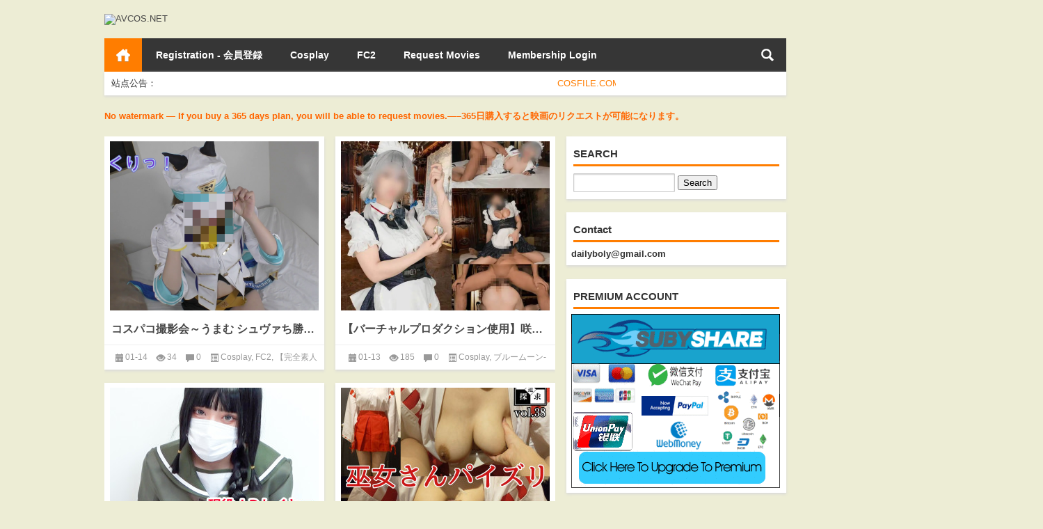

--- FILE ---
content_type: text/html; charset=UTF-8
request_url: https://avcos.net/?paged=2
body_size: 27612
content:
<!DOCTYPE html PUBLIC "-//W3C//DTD XHTML 1.0 Transitional//EN" "http://www.w3.org/TR/xhtml1/DTD/xhtml1-transitional.dtd">
<html xmlns="http://www.w3.org/1999/xhtml">
<head profile="http://gmpg.org/xfn/11">
<meta charset="UTF-8">
<meta http-equiv="Content-Type" content="text/html" />
<meta http-equiv="X-UA-Compatible" content="IE=edge,chrome=1">
<title>AVCOS.NET|All performers on this site are over 18 years old.-第2页</title>

<meta name="description" content="输入你的网站描述，一般不超过200个字符" />
<meta name="keywords" content="输入你的网站关键字，一般不超过100个字符" />
<meta name="viewport" content="width=device-width, initial-scale=1.0, user-scalable=0, minimum-scale=1.0, maximum-scale=1.0">
<meta content="375672" name="subysharecom">
<meta name="google-site-verification" content="NzCdFslKqL_LIkg0xVLy4x-Yk4ErS3dn1UM-FIWQhd0" />
<meta name="msvalidate.01" content="78C9BE87B15E7A67528ADB5801DB5A50" />
<link rel="shortcut icon" href="/wp-content/themes/Loostrive/images/favicon.ico" type="image/x-icon" />
<link rel="pingback" href="https://avcos.net/xmlrpc.php" />
<!--[if lte IE 7]><script>window.location.href='http://up.loome.net/upgrade-your-browser2.html?referrer='+location.href;</script><![endif]-->
<meta name='robots' content='index, follow, max-image-preview:large, max-snippet:-1, max-video-preview:-1' />

	<!-- This site is optimized with the Yoast SEO plugin v26.7 - https://yoast.com/wordpress/plugins/seo/ -->
	<meta name="description" content="All performers on this site are over 18 years old." />
	<link rel="canonical" href="https://avcos.net?page=2" />
	<link rel="prev" href="https://avcos.net/" />
	<link rel="next" href="https://avcos.net?page=3" />
	<meta property="og:locale" content="en_US" />
	<meta property="og:type" content="website" />
	<meta property="og:title" content="AVCOS.NET" />
	<meta property="og:description" content="All performers on this site are over 18 years old." />
	<meta property="og:url" content="https://avcos.net/" />
	<meta property="og:site_name" content="AVCOS.NET" />
	<meta property="og:image" content="https://sbs235.sbsf.tech:182/544/15012026/7hk27yjqmpken5utnytk2cn.png" />
	<meta name="twitter:card" content="summary_large_image" />
	<meta name="twitter:image" content="https://sbs235.sbsf.tech:182/544/15012026/7hk27yjqmpken5utnytk2cn.png" />
	<script type="application/ld+json" class="yoast-schema-graph">{"@context":"https://schema.org","@graph":[{"@type":"CollectionPage","@id":"https://avcos.net/","url":"https://avcos.net?page=2","name":"AVCOS.NET - Page 2 of 250 - All performers on this site are over 18 years old.","isPartOf":{"@id":"https://avcos.net/#website"},"about":{"@id":"https://avcos.net/#organization"},"description":"All performers on this site are over 18 years old.","breadcrumb":{"@id":"https://avcos.net?page=2#breadcrumb"},"inLanguage":"en-US"},{"@type":"BreadcrumbList","@id":"https://avcos.net?page=2#breadcrumb","itemListElement":[{"@type":"ListItem","position":1,"name":"Home"}]},{"@type":"WebSite","@id":"https://avcos.net/#website","url":"https://avcos.net/","name":"AVCOS.NET","description":"All performers on this site are over 18 years old.","publisher":{"@id":"https://avcos.net/#organization"},"potentialAction":[{"@type":"SearchAction","target":{"@type":"EntryPoint","urlTemplate":"https://avcos.net/?s={search_term_string}"},"query-input":{"@type":"PropertyValueSpecification","valueRequired":true,"valueName":"search_term_string"}}],"inLanguage":"en-US"},{"@type":"Organization","@id":"https://avcos.net/#organization","name":"AVCOS.NET","url":"https://avcos.net/","logo":{"@type":"ImageObject","inLanguage":"en-US","@id":"https://avcos.net/#/schema/logo/image/","url":"https://avcos.net/wp-content/uploads/2024/03/avcos.jpg","contentUrl":"https://avcos.net/wp-content/uploads/2024/03/avcos.jpg","width":351,"height":60,"caption":"AVCOS.NET"},"image":{"@id":"https://avcos.net/#/schema/logo/image/"}}]}</script>
	<!-- / Yoast SEO plugin. -->


<style id='wp-img-auto-sizes-contain-inline-css' type='text/css'>
img:is([sizes=auto i],[sizes^="auto," i]){contain-intrinsic-size:3000px 1500px}
/*# sourceURL=wp-img-auto-sizes-contain-inline-css */
</style>
<style id='wp-block-library-inline-css' type='text/css'>
:root{--wp-block-synced-color:#7a00df;--wp-block-synced-color--rgb:122,0,223;--wp-bound-block-color:var(--wp-block-synced-color);--wp-editor-canvas-background:#ddd;--wp-admin-theme-color:#007cba;--wp-admin-theme-color--rgb:0,124,186;--wp-admin-theme-color-darker-10:#006ba1;--wp-admin-theme-color-darker-10--rgb:0,107,160.5;--wp-admin-theme-color-darker-20:#005a87;--wp-admin-theme-color-darker-20--rgb:0,90,135;--wp-admin-border-width-focus:2px}@media (min-resolution:192dpi){:root{--wp-admin-border-width-focus:1.5px}}.wp-element-button{cursor:pointer}:root .has-very-light-gray-background-color{background-color:#eee}:root .has-very-dark-gray-background-color{background-color:#313131}:root .has-very-light-gray-color{color:#eee}:root .has-very-dark-gray-color{color:#313131}:root .has-vivid-green-cyan-to-vivid-cyan-blue-gradient-background{background:linear-gradient(135deg,#00d084,#0693e3)}:root .has-purple-crush-gradient-background{background:linear-gradient(135deg,#34e2e4,#4721fb 50%,#ab1dfe)}:root .has-hazy-dawn-gradient-background{background:linear-gradient(135deg,#faaca8,#dad0ec)}:root .has-subdued-olive-gradient-background{background:linear-gradient(135deg,#fafae1,#67a671)}:root .has-atomic-cream-gradient-background{background:linear-gradient(135deg,#fdd79a,#004a59)}:root .has-nightshade-gradient-background{background:linear-gradient(135deg,#330968,#31cdcf)}:root .has-midnight-gradient-background{background:linear-gradient(135deg,#020381,#2874fc)}:root{--wp--preset--font-size--normal:16px;--wp--preset--font-size--huge:42px}.has-regular-font-size{font-size:1em}.has-larger-font-size{font-size:2.625em}.has-normal-font-size{font-size:var(--wp--preset--font-size--normal)}.has-huge-font-size{font-size:var(--wp--preset--font-size--huge)}.has-text-align-center{text-align:center}.has-text-align-left{text-align:left}.has-text-align-right{text-align:right}.has-fit-text{white-space:nowrap!important}#end-resizable-editor-section{display:none}.aligncenter{clear:both}.items-justified-left{justify-content:flex-start}.items-justified-center{justify-content:center}.items-justified-right{justify-content:flex-end}.items-justified-space-between{justify-content:space-between}.screen-reader-text{border:0;clip-path:inset(50%);height:1px;margin:-1px;overflow:hidden;padding:0;position:absolute;width:1px;word-wrap:normal!important}.screen-reader-text:focus{background-color:#ddd;clip-path:none;color:#444;display:block;font-size:1em;height:auto;left:5px;line-height:normal;padding:15px 23px 14px;text-decoration:none;top:5px;width:auto;z-index:100000}html :where(.has-border-color){border-style:solid}html :where([style*=border-top-color]){border-top-style:solid}html :where([style*=border-right-color]){border-right-style:solid}html :where([style*=border-bottom-color]){border-bottom-style:solid}html :where([style*=border-left-color]){border-left-style:solid}html :where([style*=border-width]){border-style:solid}html :where([style*=border-top-width]){border-top-style:solid}html :where([style*=border-right-width]){border-right-style:solid}html :where([style*=border-bottom-width]){border-bottom-style:solid}html :where([style*=border-left-width]){border-left-style:solid}html :where(img[class*=wp-image-]){height:auto;max-width:100%}:where(figure){margin:0 0 1em}html :where(.is-position-sticky){--wp-admin--admin-bar--position-offset:var(--wp-admin--admin-bar--height,0px)}@media screen and (max-width:600px){html :where(.is-position-sticky){--wp-admin--admin-bar--position-offset:0px}}

/*# sourceURL=wp-block-library-inline-css */
</style><style id='global-styles-inline-css' type='text/css'>
:root{--wp--preset--aspect-ratio--square: 1;--wp--preset--aspect-ratio--4-3: 4/3;--wp--preset--aspect-ratio--3-4: 3/4;--wp--preset--aspect-ratio--3-2: 3/2;--wp--preset--aspect-ratio--2-3: 2/3;--wp--preset--aspect-ratio--16-9: 16/9;--wp--preset--aspect-ratio--9-16: 9/16;--wp--preset--color--black: #000000;--wp--preset--color--cyan-bluish-gray: #abb8c3;--wp--preset--color--white: #ffffff;--wp--preset--color--pale-pink: #f78da7;--wp--preset--color--vivid-red: #cf2e2e;--wp--preset--color--luminous-vivid-orange: #ff6900;--wp--preset--color--luminous-vivid-amber: #fcb900;--wp--preset--color--light-green-cyan: #7bdcb5;--wp--preset--color--vivid-green-cyan: #00d084;--wp--preset--color--pale-cyan-blue: #8ed1fc;--wp--preset--color--vivid-cyan-blue: #0693e3;--wp--preset--color--vivid-purple: #9b51e0;--wp--preset--gradient--vivid-cyan-blue-to-vivid-purple: linear-gradient(135deg,rgb(6,147,227) 0%,rgb(155,81,224) 100%);--wp--preset--gradient--light-green-cyan-to-vivid-green-cyan: linear-gradient(135deg,rgb(122,220,180) 0%,rgb(0,208,130) 100%);--wp--preset--gradient--luminous-vivid-amber-to-luminous-vivid-orange: linear-gradient(135deg,rgb(252,185,0) 0%,rgb(255,105,0) 100%);--wp--preset--gradient--luminous-vivid-orange-to-vivid-red: linear-gradient(135deg,rgb(255,105,0) 0%,rgb(207,46,46) 100%);--wp--preset--gradient--very-light-gray-to-cyan-bluish-gray: linear-gradient(135deg,rgb(238,238,238) 0%,rgb(169,184,195) 100%);--wp--preset--gradient--cool-to-warm-spectrum: linear-gradient(135deg,rgb(74,234,220) 0%,rgb(151,120,209) 20%,rgb(207,42,186) 40%,rgb(238,44,130) 60%,rgb(251,105,98) 80%,rgb(254,248,76) 100%);--wp--preset--gradient--blush-light-purple: linear-gradient(135deg,rgb(255,206,236) 0%,rgb(152,150,240) 100%);--wp--preset--gradient--blush-bordeaux: linear-gradient(135deg,rgb(254,205,165) 0%,rgb(254,45,45) 50%,rgb(107,0,62) 100%);--wp--preset--gradient--luminous-dusk: linear-gradient(135deg,rgb(255,203,112) 0%,rgb(199,81,192) 50%,rgb(65,88,208) 100%);--wp--preset--gradient--pale-ocean: linear-gradient(135deg,rgb(255,245,203) 0%,rgb(182,227,212) 50%,rgb(51,167,181) 100%);--wp--preset--gradient--electric-grass: linear-gradient(135deg,rgb(202,248,128) 0%,rgb(113,206,126) 100%);--wp--preset--gradient--midnight: linear-gradient(135deg,rgb(2,3,129) 0%,rgb(40,116,252) 100%);--wp--preset--font-size--small: 13px;--wp--preset--font-size--medium: 20px;--wp--preset--font-size--large: 36px;--wp--preset--font-size--x-large: 42px;--wp--preset--spacing--20: 0.44rem;--wp--preset--spacing--30: 0.67rem;--wp--preset--spacing--40: 1rem;--wp--preset--spacing--50: 1.5rem;--wp--preset--spacing--60: 2.25rem;--wp--preset--spacing--70: 3.38rem;--wp--preset--spacing--80: 5.06rem;--wp--preset--shadow--natural: 6px 6px 9px rgba(0, 0, 0, 0.2);--wp--preset--shadow--deep: 12px 12px 50px rgba(0, 0, 0, 0.4);--wp--preset--shadow--sharp: 6px 6px 0px rgba(0, 0, 0, 0.2);--wp--preset--shadow--outlined: 6px 6px 0px -3px rgb(255, 255, 255), 6px 6px rgb(0, 0, 0);--wp--preset--shadow--crisp: 6px 6px 0px rgb(0, 0, 0);}:where(.is-layout-flex){gap: 0.5em;}:where(.is-layout-grid){gap: 0.5em;}body .is-layout-flex{display: flex;}.is-layout-flex{flex-wrap: wrap;align-items: center;}.is-layout-flex > :is(*, div){margin: 0;}body .is-layout-grid{display: grid;}.is-layout-grid > :is(*, div){margin: 0;}:where(.wp-block-columns.is-layout-flex){gap: 2em;}:where(.wp-block-columns.is-layout-grid){gap: 2em;}:where(.wp-block-post-template.is-layout-flex){gap: 1.25em;}:where(.wp-block-post-template.is-layout-grid){gap: 1.25em;}.has-black-color{color: var(--wp--preset--color--black) !important;}.has-cyan-bluish-gray-color{color: var(--wp--preset--color--cyan-bluish-gray) !important;}.has-white-color{color: var(--wp--preset--color--white) !important;}.has-pale-pink-color{color: var(--wp--preset--color--pale-pink) !important;}.has-vivid-red-color{color: var(--wp--preset--color--vivid-red) !important;}.has-luminous-vivid-orange-color{color: var(--wp--preset--color--luminous-vivid-orange) !important;}.has-luminous-vivid-amber-color{color: var(--wp--preset--color--luminous-vivid-amber) !important;}.has-light-green-cyan-color{color: var(--wp--preset--color--light-green-cyan) !important;}.has-vivid-green-cyan-color{color: var(--wp--preset--color--vivid-green-cyan) !important;}.has-pale-cyan-blue-color{color: var(--wp--preset--color--pale-cyan-blue) !important;}.has-vivid-cyan-blue-color{color: var(--wp--preset--color--vivid-cyan-blue) !important;}.has-vivid-purple-color{color: var(--wp--preset--color--vivid-purple) !important;}.has-black-background-color{background-color: var(--wp--preset--color--black) !important;}.has-cyan-bluish-gray-background-color{background-color: var(--wp--preset--color--cyan-bluish-gray) !important;}.has-white-background-color{background-color: var(--wp--preset--color--white) !important;}.has-pale-pink-background-color{background-color: var(--wp--preset--color--pale-pink) !important;}.has-vivid-red-background-color{background-color: var(--wp--preset--color--vivid-red) !important;}.has-luminous-vivid-orange-background-color{background-color: var(--wp--preset--color--luminous-vivid-orange) !important;}.has-luminous-vivid-amber-background-color{background-color: var(--wp--preset--color--luminous-vivid-amber) !important;}.has-light-green-cyan-background-color{background-color: var(--wp--preset--color--light-green-cyan) !important;}.has-vivid-green-cyan-background-color{background-color: var(--wp--preset--color--vivid-green-cyan) !important;}.has-pale-cyan-blue-background-color{background-color: var(--wp--preset--color--pale-cyan-blue) !important;}.has-vivid-cyan-blue-background-color{background-color: var(--wp--preset--color--vivid-cyan-blue) !important;}.has-vivid-purple-background-color{background-color: var(--wp--preset--color--vivid-purple) !important;}.has-black-border-color{border-color: var(--wp--preset--color--black) !important;}.has-cyan-bluish-gray-border-color{border-color: var(--wp--preset--color--cyan-bluish-gray) !important;}.has-white-border-color{border-color: var(--wp--preset--color--white) !important;}.has-pale-pink-border-color{border-color: var(--wp--preset--color--pale-pink) !important;}.has-vivid-red-border-color{border-color: var(--wp--preset--color--vivid-red) !important;}.has-luminous-vivid-orange-border-color{border-color: var(--wp--preset--color--luminous-vivid-orange) !important;}.has-luminous-vivid-amber-border-color{border-color: var(--wp--preset--color--luminous-vivid-amber) !important;}.has-light-green-cyan-border-color{border-color: var(--wp--preset--color--light-green-cyan) !important;}.has-vivid-green-cyan-border-color{border-color: var(--wp--preset--color--vivid-green-cyan) !important;}.has-pale-cyan-blue-border-color{border-color: var(--wp--preset--color--pale-cyan-blue) !important;}.has-vivid-cyan-blue-border-color{border-color: var(--wp--preset--color--vivid-cyan-blue) !important;}.has-vivid-purple-border-color{border-color: var(--wp--preset--color--vivid-purple) !important;}.has-vivid-cyan-blue-to-vivid-purple-gradient-background{background: var(--wp--preset--gradient--vivid-cyan-blue-to-vivid-purple) !important;}.has-light-green-cyan-to-vivid-green-cyan-gradient-background{background: var(--wp--preset--gradient--light-green-cyan-to-vivid-green-cyan) !important;}.has-luminous-vivid-amber-to-luminous-vivid-orange-gradient-background{background: var(--wp--preset--gradient--luminous-vivid-amber-to-luminous-vivid-orange) !important;}.has-luminous-vivid-orange-to-vivid-red-gradient-background{background: var(--wp--preset--gradient--luminous-vivid-orange-to-vivid-red) !important;}.has-very-light-gray-to-cyan-bluish-gray-gradient-background{background: var(--wp--preset--gradient--very-light-gray-to-cyan-bluish-gray) !important;}.has-cool-to-warm-spectrum-gradient-background{background: var(--wp--preset--gradient--cool-to-warm-spectrum) !important;}.has-blush-light-purple-gradient-background{background: var(--wp--preset--gradient--blush-light-purple) !important;}.has-blush-bordeaux-gradient-background{background: var(--wp--preset--gradient--blush-bordeaux) !important;}.has-luminous-dusk-gradient-background{background: var(--wp--preset--gradient--luminous-dusk) !important;}.has-pale-ocean-gradient-background{background: var(--wp--preset--gradient--pale-ocean) !important;}.has-electric-grass-gradient-background{background: var(--wp--preset--gradient--electric-grass) !important;}.has-midnight-gradient-background{background: var(--wp--preset--gradient--midnight) !important;}.has-small-font-size{font-size: var(--wp--preset--font-size--small) !important;}.has-medium-font-size{font-size: var(--wp--preset--font-size--medium) !important;}.has-large-font-size{font-size: var(--wp--preset--font-size--large) !important;}.has-x-large-font-size{font-size: var(--wp--preset--font-size--x-large) !important;}
/*# sourceURL=global-styles-inline-css */
</style>

<style id='classic-theme-styles-inline-css' type='text/css'>
/*! This file is auto-generated */
.wp-block-button__link{color:#fff;background-color:#32373c;border-radius:9999px;box-shadow:none;text-decoration:none;padding:calc(.667em + 2px) calc(1.333em + 2px);font-size:1.125em}.wp-block-file__button{background:#32373c;color:#fff;text-decoration:none}
/*# sourceURL=/wp-includes/css/classic-themes.min.css */
</style>
<link rel='stylesheet' id='kube-css' href='https://avcos.net/wp-content/themes/Loostrive/css/kube.css?ver=6.9' type='text/css' media='all' />
<link rel='stylesheet' id='style-css' href='https://avcos.net/wp-content/themes/Loostrive/style.css?ver=201805' type='text/css' media='all' />
<link rel='stylesheet' id='wp-members-css' href='https://avcos.net/wp-content/plugins/wp-members/assets/css/forms/generic-no-float.min.css?ver=3.5.5.1' type='text/css' media='all' />
<link rel='stylesheet' id='wp-pagenavi-css' href='https://avcos.net/wp-content/plugins/wp-pagenavi/pagenavi-css.css?ver=2.70' type='text/css' media='all' />
<script type="text/javascript" src="https://avcos.net/wp-content/themes/Loostrive/js/jquery.min.js?ver=6.9" id="jquery-js"></script>
<link rel="https://api.w.org/" href="https://avcos.net/index.php?rest_route=/" /><!-- Analytics by WP Statistics - https://wp-statistics.com -->
<style type="text/css" id="custom-background-css">
body.custom-background { background-color: #ededd5; }
</style>
	<link rel="icon" href="https://avcos.net/wp-content/uploads/2024/03/cropped-cosplay-32x32.png" sizes="32x32" />
<link rel="icon" href="https://avcos.net/wp-content/uploads/2024/03/cropped-cosplay-192x192.png" sizes="192x192" />
<link rel="apple-touch-icon" href="https://avcos.net/wp-content/uploads/2024/03/cropped-cosplay-180x180.png" />
<meta name="msapplication-TileImage" content="https://avcos.net/wp-content/uploads/2024/03/cropped-cosplay-270x270.png" />
<style>
	#post_container .fixed-hight .thumbnail{height:250px; overflow: hidden;}
	@media only screen and (max-width: 640px) {#post_container .fixed-hight .thumbnail{height:131.25px; overflow: hidden;}}
	.related,.related_box{height: 185px;}
	.related_box .r_pic,.related_box .r_pic img {height: 95px;}
	@media only screen and (max-width: 640px) {.mainmenus { margin-bottom: 1.5em; }}	@media only screen and (max-width: 640px) {#post_container li .article h2{height: 45px;overflow: hidden;padding-bottom: 0;margin-bottom: 10px;}}	</style>
</head>
<body  class="custom-background">
<!---加载进度条---->
<script type="text/javascript">
jQuery(function(){
jQuery('#loading-one').empty().append('页面载入完毕.').parent().fadeOut('slow');
});
</script>
<div id="main_loading"  onclick="javascript:turnoff('loading')">
<p id="loading-one" onclick="javascript:turnoff('loading')">页面载入中...</p>
</div>
<script type="text/javascript">
//<![CDATA[
function turnoff(obj){
document.getElementById(obj).style.display="none";
}
//]]&gt;
</script>
<!---加载进度条---->
		<div id="head" class="row">
                      
			<div class="row"></div>
						<div class="container">
					<div id="blogname" class="third">
                    	<a href="https://avcos.net/" title="AVCOS.NET"><h1>AVCOS.NET</h1>                        <img src="https://sbs235.sbsf.tech:182/544/09092025/lkhftuqaikver87uwfdqdqs.jpg" alt="AVCOS.NET" /></a>
                    </div>
                 	                </div>
				<div class="clear"></div>
		</div>
		<div class="mainmenus container">
			<div class="mainmenu">
				<div class="topnav">
					                		<a href="https://avcos.net" title="首页" class="home ">首页</a>
    				                    <div class="menu-button"><i class="menu-ico"></i></div>
                    	<ul id="menu-28386" class="menu"><li id="menu-item-371" class="menu-item menu-item-type-post_type menu-item-object-page menu-item-371"><a href="https://avcos.net/?page_id=364">Registration - 会員登録</a></li>
<li id="menu-item-322" class="menu-item menu-item-type-taxonomy menu-item-object-category menu-item-322"><a href="https://avcos.net/?cat=2">Cosplay</a></li>
<li id="menu-item-324" class="menu-item menu-item-type-taxonomy menu-item-object-category menu-item-324"><a href="https://avcos.net/?cat=13">FC2</a></li>
<li id="menu-item-11524" class="menu-item menu-item-type-post_type menu-item-object-page menu-item-11524"><a href="https://avcos.net/?page_id=11514">Request Movies</a></li>
<li id="menu-item-11513" class="menu-item menu-item-type-post_type menu-item-object-page menu-item-11513"><a href="https://avcos.net/?page_id=11511">Membership Login</a></li>
</ul>                    
                <ul class="menu-right">
                    <li class="menu-search">
                    	<a href="#" id="menu-search" title="搜索"></a>
                    	<div class="menu-search-form ">
							<form action="https://avcos.net" method="get">
                            	<input name="s" type="text" id="search" value="" maxlength="150" placeholder="请输入搜索内容" x-webkit-speech style="width:135px">
                            	<input type="submit" value="搜索" class="button"/>
                            </form>
                        </div>
                    </li>
                </ul> 
                                 <!-- menus END -->                    
            </div>
				</div>
				<div class="clear"></div>
			</div>
		</div>
		<div class="container">
		<div class="subsidiary row box">
		<div class="bulletin fourfifth">
			<span class="sixth">站点公告：</span>
            <marquee class="fivesixth" direction=left onmouseout=start(); onmouseover=stop(); scrollAmount=2 scrollDelay=15;>
            	COSFILE.COM-----Unlimited Download | No watermark | No password | Unlimited Bandwidth | No Waiting Time.            </marquee>
         </div>
         <div class="bdshare_small fifth">
                 </div>
	</div>
            <div class="full-width row">			<div class="textwidget"><p><strong><span style="color: #ff6600;">  No watermark &#8212; If you buy a 365 days plan, you will be able to request movies.&#8212;&#8211;365日購入すると映画のリクエストが可能になります。</span></strong></p>
</div>
		</div><div id="sidebar">
<div class="widget box row"><h3>SEARCH</h3><form role="search" method="get" id="searchform" class="searchform" action="https://avcos.net/">
				<div>
					<label class="screen-reader-text" for="s">Search for:</label>
					<input type="text" value="" name="s" id="s" />
					<input type="submit" id="searchsubmit" value="Search" />
				</div>
			</form></div><div class="widget box row"><h3>Contact</h3>			<div class="textwidget"><p><strong><a href="/cdn-cgi/l/email-protection" class="__cf_email__" data-cfemail="3450555d584d565b584d745359555d581a575b59">[email&#160;protected]</a></strong></p>
</div>
		</div><div class="widget box row"><h3>PREMIUM ACCOUNT</h3>			<div class="textwidget"><p><a href="https://subyshare.com/affiliate/375672" target="_blank"><img fetchpriority="high" decoding="async" src="https://avcos.net/wp-content/uploads/2025/09/subyshare.gif" alt="" width="300" height="250" class="alignnone size-full wp-image-15332" /></a></p>
</div>
		</div><div class="widget box row"><h3>Membership Login</h3>			<div class="textwidget"><div id="ws_plugin__s2member_pro_login_widget-3" class="widget colors">
<p><label for="ws-plugin--s2member-pro-login-widget-password">Username:</label></p>
<div class="ws-plugin--s2member-pro-login-widget">
<form class="ws-plugin--s2member-pro-login-widget-form" action="https://avcos.net/wp-login.php" method="post">
<div class="ws-plugin--s2member-pro-login-widget-username">
<p><input id="ws-plugin--s2member-pro-login-widget-username" class="form-control" title="Username" name="log" type="text" /></p>
</div>
<div class="ws-plugin--s2member-pro-login-widget-password"><label for="ws-plugin--s2member-pro-login-widget-password">Password:</label><br />
<input id="ws-plugin--s2member-pro-login-widget-password" class="form-control" title="Password" name="pwd" type="password" /></div>
<div>&#8212;&#8212;&#8212;&#8212;&#8212;&#8212;&#8212;&#8212;&#8212;&#8212;&#8212;&#8212;&#8211;</div>
<div class="ws-plugin--s2member-pro-login-widget-lost-password"><strong><a tabindex="-1" href="https://avcos.net/?page_id=364">Signup now</a> </strong>  |    <a tabindex="-1" href="https://avcos.net/wp-login.php?action=lostpassword"><strong>Forgot password?</strong></a></div>
<div></div>
<div></div>
<div>&#8212;&#8212;&#8212;&#8212;&#8212;&#8212;&#8212;&#8212;&#8212;&#8212;&#8212;&#8212;&#8211;</div>
<div class="ws-plugin--s2member-pro-login-widget-remember-me"><label><input name="rememberme" type="checkbox" value="forever" />Remember Me</label></div>
<div>&#8212;&#8212;&#8212;&#8212;&#8212;&#8212;&#8212;&#8212;&#8212;&#8212;&#8212;&#8212;&#8211;</div>
<div class="ws-plugin--s2member-pro-login-widget-submit"><input class="btn btn-primary" type="submit" value="Log In" /></div>
<div></div>
<div>&#8212;&#8212;&#8212;&#8212;&#8212;&#8212;&#8212;&#8212;&#8212;&#8212;&#8212;&#8212;&#8211;</div>
<p><a href="/?page_id=1977&amp;a=logout">Log out</a></p>
</form>
<div class="ws-plugin--s2member-pro-login-widget-code"></div>
<div style="clear: both;"></div>
</div>
</div>
</div>
		</div><div class="widget box row"><h3>Random Posts</h3><div class="siderbar-list"><ul class="imglist clear">        <li class="post" style="min-height: 50px">
            <a href="https://avcos.net/?p=1695" title="※たわわなIcup神乳【3日間、限定販売】Vtuber虎姫コ〇カ専属Icupレイヤーおとはちゃん秘密のプライベートクイズ。童貞くん気持ち良すぎて男の潮吹きっっ"><img src="https://avcos.net/wp-content/themes/Loostrive/timthumb.php?src=https://sbs235.sbsf.tech:182/544/04022024/6o111raxrza7xzyugvimx5t.jpg&amp;h=95&amp;w=142&amp;zc=1" width="142" height="95" alt="※たわわなIcup神乳【3日間、限定販売】Vtuber虎姫コ〇カ専属Icupレイヤーおとはちゃん秘密のプライベートクイズ。童貞くん気持ち良すぎて男の潮吹きっっ" />            <h4>※たわわなIcup神乳【3日間、限定販売】Vtuber虎姫コ〇カ専属Icupレイヤーおとはちゃん秘密のプライベートクイズ。童貞くん気持ち良すぎて男の潮吹きっっ</h4></a>
        </li>
        <li class="post" style="min-height: 50px">
            <a href="https://avcos.net/?p=1196" title="艦○れ伊○8コスプレ　海ロケアフター生ハメ２発目＆翌朝中破コスSEX"><img src="https://avcos.net/wp-content/themes/Loostrive/timthumb.php?src=https://sbs235.sbsf.tech:182/544/09012024/344rcvefqk2l12ekg1ppi5e.jpg&amp;h=95&amp;w=142&amp;zc=1" width="142" height="95" alt="艦○れ伊○8コスプレ　海ロケアフター生ハメ２発目＆翌朝中破コスSEX" />            <h4>艦○れ伊○8コスプレ　海ロケアフター生ハメ２発目＆翌朝中破コスSEX</h4></a>
        </li>
        <li class="post" style="min-height: 50px">
            <a href="https://avcos.net/?p=12256" title="レイヤー彼女に中出し！素人カップルハメ撮り カノジョドリ！ 原〇 シト〇リ"><img src="https://avcos.net/wp-content/themes/Loostrive/timthumb.php?src=https://sbs235.sbsf.tech:182/544/01022025/li35fwe0lu58oeanq4hena7.jpg&amp;h=95&amp;w=142&amp;zc=1" width="142" height="95" alt="レイヤー彼女に中出し！素人カップルハメ撮り カノジョドリ！ 原〇 シト〇リ" />            <h4>レイヤー彼女に中出し！素人カップルハメ撮り カノジョドリ！ 原〇 シト〇リ</h4></a>
        </li>
        <li class="post" style="min-height: 50px">
            <a href="https://avcos.net/?p=15172" title="【2発中出し】在宅20代コスプレイヤー、セーラー服で2発中出し///過激孕ませ生交尾に大興奮、尻フェチ必見 (FGO_アストルフォ_セーラー服)"><img src="https://avcos.net/wp-content/themes/Loostrive/timthumb.php?src=https://sbs235.sbsf.tech:182/544/29082025/yvsdf0eghfv2y2wrwdse4se.jpg&amp;h=95&amp;w=142&amp;zc=1" width="142" height="95" alt="【2発中出し】在宅20代コスプレイヤー、セーラー服で2発中出し///過激孕ませ生交尾に大興奮、尻フェチ必見 (FGO_アストルフォ_セーラー服)" />            <h4>【2発中出し】在宅20代コスプレイヤー、セーラー服で2発中出し///過激孕ませ生交尾に大興奮、尻フェチ必見 (FGO_アストルフォ_セーラー服)</h4></a>
        </li>
        <li class="post" style="min-height: 50px">
            <a href="https://avcos.net/?p=15928" title="No.705ガチ乃木⊿与田ちゃん似(本物)148cmアイカップくびれ美巨乳グラドルorgyレイヤーうにちゃん 坂●アイドルカタログ斡旋上納Ｊ系ハプバマン子 ブル◯カ💙 きゅるりん🩺⭐️水着もえちゃん[H]#02"><img src="https://avcos.net/wp-content/themes/Loostrive/timthumb.php?src=https://sbs235.sbsf.tech:182/544/12102025/p8jvjtrb3qpsroazgcxaitm.PNG&amp;h=95&amp;w=142&amp;zc=1" width="142" height="95" alt="No.705ガチ乃木⊿与田ちゃん似(本物)148cmアイカップくびれ美巨乳グラドルorgyレイヤーうにちゃん 坂●アイドルカタログ斡旋上納Ｊ系ハプバマン子 ブル◯カ💙 きゅるりん🩺⭐️水着もえちゃん[H]#02" />            <h4>No.705ガチ乃木⊿与田ちゃん似(本物)148cmアイカップくびれ美巨乳グラドルorgyレイヤーうにちゃん 坂●アイドルカタログ斡旋上納Ｊ系ハプバマン子 ブル◯カ💙 きゅるりん🩺⭐️水着もえちゃん[H]#02</h4></a>
        </li>
        <li class="post" style="min-height: 50px">
            <a href="https://avcos.net/?p=14193" title="個撮特化　コスプレ撮影会　ふうこちゃん（18）　町田レンズのBLACK KAMEKO FILE.06　神スタイル元有名子役レイヤー　初めての撮影会、初めてのハメ撮り　生ＳＥＸ連続中出しの快感で絶頂覚醒"><img src="https://avcos.net/wp-content/themes/Loostrive/timthumb.php?src=https://sbs235.sbsf.tech:182/544/08052025/fpgw0c18dltaadaarh6hgq7.jpg&amp;h=95&amp;w=142&amp;zc=1" width="142" height="95" alt="個撮特化　コスプレ撮影会　ふうこちゃん（18）　町田レンズのBLACK KAMEKO FILE.06　神スタイル元有名子役レイヤー　初めての撮影会、初めてのハメ撮り　生ＳＥＸ連続中出しの快感で絶頂覚醒" />            <h4>個撮特化　コスプレ撮影会　ふうこちゃん（18）　町田レンズのBLACK KAMEKO FILE.06　神スタイル元有名子役レイヤー　初めての撮影会、初めてのハメ撮り　生ＳＥＸ連続中出しの快感で絶頂覚醒</h4></a>
        </li>
        <li class="post" style="min-height: 50px">
            <a href="https://avcos.net/?p=12917" title="大人気CCDカメラで中○し風撮るとどうなるの？？"><img src="https://avcos.net/wp-content/themes/Loostrive/timthumb.php?src=https://sbs235.sbsf.tech:182/544/02032025/m1ag89c6qcuzrxkpnkeochf.jpg&amp;h=95&amp;w=142&amp;zc=1" width="142" height="95" alt="大人気CCDカメラで中○し風撮るとどうなるの？？" />            <h4>大人気CCDカメラで中○し風撮るとどうなるの？？</h4></a>
        </li>
        <li class="post" style="min-height: 50px">
            <a href="https://avcos.net/?p=1670" title="【豪華3部作187分高画質】超ナマイキ港区女子レイヤーの高慢プライド粉砕【リットル級潮吹きエビ反り発狂アクメ】【ガチ大号泣！史上最高峰ハードコアSEX】【６Ｐ乱交！失禁ヨダレ垂れ流し妊娠便女転落】一挙収録"><img src="https://avcos.net/wp-content/themes/Loostrive/timthumb.php?src=https://sbs235.sbsf.tech:182/544/04022024/9v5gxaesqrcy9rfdshe04xn.jpg&amp;h=95&amp;w=142&amp;zc=1" width="142" height="95" alt="【豪華3部作187分高画質】超ナマイキ港区女子レイヤーの高慢プライド粉砕【リットル級潮吹きエビ反り発狂アクメ】【ガチ大号泣！史上最高峰ハードコアSEX】【６Ｐ乱交！失禁ヨダレ垂れ流し妊娠便女転落】一挙収録" />            <h4>【豪華3部作187分高画質】超ナマイキ港区女子レイヤーの高慢プライド粉砕【リットル級潮吹きエビ反り発狂アクメ】【ガチ大号泣！史上最高峰ハードコアSEX】【６Ｐ乱交！失禁ヨダレ垂れ流し妊娠便女転落】一挙収録</h4></a>
        </li>
        <li class="post" style="min-height: 50px">
            <a href="https://avcos.net/?p=3821" title="チビギャルレイヤーのマ〇コを壊してみた"><img src="https://avcos.net/wp-content/themes/Loostrive/timthumb.php?src=https://sbs235.sbsf.tech:182/544/05052024/66h2mtgy7r9vfn3hoik5qsc.jpg&amp;h=95&amp;w=142&amp;zc=1" width="142" height="95" alt="チビギャルレイヤーのマ〇コを壊してみた" />            <h4>チビギャルレイヤーのマ〇コを壊してみた</h4></a>
        </li>
        <li class="post" style="min-height: 50px">
            <a href="https://avcos.net/?p=6879" title="艦こ◯れ！時雨が島風コスで…(〃ノдノ)"><img src="https://avcos.net/wp-content/themes/Loostrive/timthumb.php?src=https://sbs235.sbsf.tech:182/544/06082024/kcj6lw5wjl2ts90539ugdrj.PNG&amp;h=95&amp;w=142&amp;zc=1" width="142" height="95" alt="艦こ◯れ！時雨が島風コスで…(〃ノдノ)" />            <h4>艦こ◯れ！時雨が島風コスで…(〃ノдノ)</h4></a>
        </li>
        <li class="post" style="min-height: 50px">
            <a href="https://avcos.net/?p=1652" title="小さい子の無邪気な笑顔が一転して警戒に引き攣り「やめて、やめて…」と何も分からずオロオロするだけのピュア反応に興奮し激しく弄るとオモラシ粗相…指一本ギリギリの極小ワレメに猛ピストンを繰り返しました"><img src="https://avcos.net/wp-content/themes/Loostrive/timthumb.php?src=https://sbs235.sbsf.tech:182/544/04022024/7rswn6kkgb6hdqmwipxykvn.jpg&amp;h=95&amp;w=142&amp;zc=1" width="142" height="95" alt="小さい子の無邪気な笑顔が一転して警戒に引き攣り「やめて、やめて…」と何も分からずオロオロするだけのピュア反応に興奮し激しく弄るとオモラシ粗相…指一本ギリギリの極小ワレメに猛ピストンを繰り返しました" />            <h4>小さい子の無邪気な笑顔が一転して警戒に引き攣り「やめて、やめて…」と何も分からずオロオロするだけのピュア反応に興奮し激しく弄るとオモラシ粗相…指一本ギリギリの極小ワレメに猛ピストンを繰り返しました</h4></a>
        </li>
        <li class="post" style="min-height: 50px">
            <a href="https://avcos.net/?p=14588" title="Cocacla2002 - コストップ白虎ロリ個人写真3枚セット購読 [nPnV-256MB]"><img src="https://avcos.net/wp-content/themes/Loostrive/timthumb.php?src=https://sbs235.sbsf.tech:182/544/01062025/mp69ewlhboqygtbfb3bo50t.PNG&amp;h=95&amp;w=142&amp;zc=1" width="142" height="95" alt="Cocacla2002 - コストップ白虎ロリ個人写真3枚セット購読 [nPnV-256MB]" />            <h4>Cocacla2002 - コストップ白虎ロリ個人写真3枚セット購読 [nPnV-256MB]</h4></a>
        </li>
        <li class="post" style="min-height: 50px">
            <a href="https://avcos.net/?p=15524" title="【排卵日濃厚ザーメン2発中出し💕】塩対応エ◯ン•ジョーの完堕ちセックス2❤️🦈「おっさん専用のチンポケースになる❣️いつでも好きな時に使ってください💕」"><img src="https://avcos.net/wp-content/themes/Loostrive/timthumb.php?src=https://sbs235.sbsf.tech:182/544/21092025/uoyz23xdtiw190crip8kb4k.PNG&amp;h=95&amp;w=142&amp;zc=1" width="142" height="95" alt="【排卵日濃厚ザーメン2発中出し💕】塩対応エ◯ン•ジョーの完堕ちセックス2❤️🦈「おっさん専用のチンポケースになる❣️いつでも好きな時に使ってください💕」" />            <h4>【排卵日濃厚ザーメン2発中出し💕】塩対応エ◯ン•ジョーの完堕ちセックス2❤️🦈「おっさん専用のチンポケースになる❣️いつでも好きな時に使ってください💕」</h4></a>
        </li>
        <li class="post" style="min-height: 50px">
            <a href="https://avcos.net/?p=12784" title="3時間超え豪華2本立【内気で礼儀正しい地味子レイヤー18歳が→激セルフ喉奥イラマ嗚咽失禁イキまくりハメ撮り】＆【初乱交7P＝Dキス唾液交換→巨マラ絶倫カメコたち連続マ●コ挿入】ドロドロ体液漬け最高峰"><img src="https://avcos.net/wp-content/themes/Loostrive/timthumb.php?src=https://sbs235.sbsf.tech:182/544/22022025/0bqdws4tkkiwdj00kcf3tao.jpg&amp;h=95&amp;w=142&amp;zc=1" width="142" height="95" alt="3時間超え豪華2本立【内気で礼儀正しい地味子レイヤー18歳が→激セルフ喉奥イラマ嗚咽失禁イキまくりハメ撮り】＆【初乱交7P＝Dキス唾液交換→巨マラ絶倫カメコたち連続マ●コ挿入】ドロドロ体液漬け最高峰" />            <h4>3時間超え豪華2本立【内気で礼儀正しい地味子レイヤー18歳が→激セルフ喉奥イラマ嗚咽失禁イキまくりハメ撮り】＆【初乱交7P＝Dキス唾液交換→巨マラ絶倫カメコたち連続マ●コ挿入】ドロドロ体液漬け最高峰</h4></a>
        </li>
</ul></div></div><div class="widget box row"><div class="gtranslate_wrapper" id="gt-wrapper-10410700"></div></div><div class="widget box row"><h3>Categories</h3><form action="https://avcos.net" method="get"><label class="screen-reader-text" for="cat">Categories</label><select  name='cat' id='cat' class='postform'>
	<option value='-1'>Select Category</option>
	<option class="level-0" value="5637">#my-name-is-temonya&nbsp;&nbsp;(1)</option>
	<option class="level-0" value="7483">#大人なのに女児服着てる&nbsp;&nbsp;(4)</option>
	<option class="level-0" value="10126">07Live&nbsp;&nbsp;(2)</option>
	<option class="level-0" value="4031">173cos&nbsp;&nbsp;(1)</option>
	<option class="level-0" value="344">2xSPEED&nbsp;&nbsp;(2)</option>
	<option class="level-0" value="655">2カラット&nbsp;&nbsp;(1)</option>
	<option class="level-0" value="1475">6CH. ろくちゃんどっと&nbsp;&nbsp;(5)</option>
	<option class="level-0" value="7438">6CH.ろくちゃんどっと (黒居ろく￤ ROKU KUROI)&nbsp;&nbsp;(1)</option>
	<option class="level-0" value="374">7センチ&nbsp;&nbsp;(1)</option>
	<option class="level-0" value="1515">@factory&nbsp;&nbsp;(10)</option>
	<option class="level-0" value="360">ACはせべ&nbsp;&nbsp;(1)</option>
	<option class="level-0" value="751">AEGEAN&nbsp;&nbsp;(2)</option>
	<option class="level-0" value="1109">AkinaFilms&nbsp;&nbsp;(25)</option>
	<option class="level-0" value="1859">AkiTube Channel&nbsp;&nbsp;(1)</option>
	<option class="level-0" value="439">Aliceholic13&nbsp;&nbsp;(85)</option>
	<option class="level-0" value="12468">ALJ&nbsp;&nbsp;(1)</option>
	<option class="level-0" value="854">Angel Heart&nbsp;&nbsp;(1)</option>
	<option class="level-0" value="2552">AnicosMAX&nbsp;&nbsp;(1)</option>
	<option class="level-0" value="198">ANIM&nbsp;&nbsp;(1)</option>
	<option class="level-0" value="12911">AQA&nbsp;&nbsp;(1)</option>
	<option class="level-0" value="3348">ASMR VTuber Project ムネアツ&nbsp;&nbsp;(1)</option>
	<option class="level-0" value="4951">ATELIER Mod&nbsp;&nbsp;(10)</option>
	<option class="level-0" value="12366">AT鲨&nbsp;&nbsp;(4)</option>
	<option class="level-0" value="246">azucat&nbsp;&nbsp;(1)</option>
	<option class="level-0" value="9579">AZURE DRAGON&nbsp;&nbsp;(1)</option>
	<option class="level-0" value="1550">Baobabu&nbsp;&nbsp;(3)</option>
	<option class="level-0" value="185">BaseSon&nbsp;&nbsp;(1)</option>
	<option class="level-0" value="7187">bit&nbsp;&nbsp;(7)</option>
	<option class="level-0" value="322">bootUP!&nbsp;&nbsp;(1)</option>
	<option class="level-0" value="3639">BunnyRabbit&nbsp;&nbsp;(10)</option>
	<option class="level-0" value="3230">C&#8217;s～シーズ～&nbsp;&nbsp;(4)</option>
	<option class="level-0" value="6346">CamCos&nbsp;&nbsp;(2)</option>
	<option class="level-0" value="5499">CAMPUS LIFE&nbsp;&nbsp;(8)</option>
	<option class="level-0" value="11366">Cat Walk&nbsp;&nbsp;(1)</option>
	<option class="level-0" value="2436">CD_Club&nbsp;&nbsp;(4)</option>
	<option class="level-0" value="310">Celestial&nbsp;&nbsp;(1)</option>
	<option class="level-0" value="1137">Chara☆Cos&nbsp;&nbsp;(1)</option>
	<option class="level-0" value="6103">CherryRabbit&#8217;S&nbsp;&nbsp;(15)</option>
	<option class="level-0" value="10478">ChuChuGirl（チュチュガール）&nbsp;&nbsp;(2)</option>
	<option class="level-0" value="1765">ChuChu♡MAGIC&nbsp;&nbsp;(10)</option>
	<option class="level-0" value="12771">CH・CosersZONE&nbsp;&nbsp;(1)</option>
	<option class="level-0" value="2060">CJD♂れーしんぐ&nbsp;&nbsp;(9)</option>
	<option class="level-0" value="4404">CKラリホー魔&nbsp;&nbsp;(1)</option>
	<option class="level-0" value="2989">CNS　produce (CNS　produce)&nbsp;&nbsp;(5)</option>
	<option class="level-0" value="365">COMIC&nbsp;&nbsp;(1)</option>
	<option class="level-0" value="1456">COMO.EXE&nbsp;&nbsp;(10)</option>
	<option class="level-0" value="11150">COS-TEKOKING MASA&nbsp;&nbsp;(1)</option>
	<option class="level-0" value="3158">CosDeluxe Plus&nbsp;&nbsp;(4)</option>
	<option class="level-0" value="349">CosDream&nbsp;&nbsp;(1)</option>
	<option class="level-0" value="2">Cosplay&nbsp;&nbsp;(4,600)</option>
	<option class="level-0" value="10977">Cosplay Goddess&nbsp;&nbsp;(20)</option>
	<option class="level-0" value="9729">Cosplay IDOL&nbsp;&nbsp;(45)</option>
	<option class="level-0" value="939">COSPLAYTALES&nbsp;&nbsp;(101)</option>
	<option class="level-0" value="1262">COSPLAYTALES? (コスプレテイルズ)&nbsp;&nbsp;(69)</option>
	<option class="level-0" value="2365">COSPLAYTALES🦄 (コスプレテイルズ)&nbsp;&nbsp;(10)</option>
	<option class="level-0" value="4381">cospuri&nbsp;&nbsp;(1)</option>
	<option class="level-0" value="3651">COSシコ&nbsp;&nbsp;(6)</option>
	<option class="level-0" value="3543">CPS&nbsp;&nbsp;(1)</option>
	<option class="level-0" value="1439">Cutie Factory&nbsp;&nbsp;(4)</option>
	<option class="level-0" value="240">daholic&nbsp;&nbsp;(1)</option>
	<option class="level-0" value="6077">Dans la cage&nbsp;&nbsp;(2)</option>
	<option class="level-0" value="748">Dark Doll&nbsp;&nbsp;(1)</option>
	<option class="level-0" value="859">dark.ryona.x15&nbsp;&nbsp;(1)</option>
	<option class="level-0" value="5681">DCW&nbsp;&nbsp;(31)</option>
	<option class="level-0" value="106">DCW@同人コスプレムービーメーカー&nbsp;&nbsp;(24)</option>
	<option class="level-0" value="9640">DefeatGirls&nbsp;&nbsp;(1)</option>
	<option class="level-0" value="9020">DKの日常（2）&nbsp;&nbsp;(2)</option>
	<option class="level-0" value="6980">DLIDOL&nbsp;&nbsp;(2)</option>
	<option class="level-0" value="420">DLボイコミ&nbsp;&nbsp;(1)</option>
	<option class="level-0" value="711">DragonMango&nbsp;&nbsp;(1)</option>
	<option class="level-0" value="8234">Dreamlike&nbsp;&nbsp;(4)</option>
	<option class="level-0" value="5301">EMA-MODE♪&nbsp;&nbsp;(4)</option>
	<option class="level-0" value="12073">Emoechi&nbsp;&nbsp;(2)</option>
	<option class="level-0" value="500">EvilHeal&nbsp;&nbsp;(1)</option>
	<option class="level-0" value="7469">Eドウガ&nbsp;&nbsp;(1)</option>
	<option class="level-0" value="7246">Faleno&nbsp;&nbsp;(4)</option>
	<option class="level-0" value="11105">Fansly&nbsp;&nbsp;(2)</option>
	<option class="level-0" value="1636">fantia&nbsp;&nbsp;(2)</option>
	<option class="level-0" value="13">FC2&nbsp;&nbsp;(473)</option>
	<option class="level-0" value="10417">FCFS&nbsp;&nbsp;(1)</option>
	<option class="level-0" value="10876">Feden&nbsp;&nbsp;(2)</option>
	<option class="level-0" value="221">FINAL FUCK 7&nbsp;&nbsp;(1)</option>
	<option class="level-0" value="1120">FSS: Fetish Servant Studio&nbsp;&nbsp;(36)</option>
	<option class="level-0" value="9571">G-Freeed&nbsp;&nbsp;(1)</option>
	<option class="level-0" value="5529">GFProject&nbsp;&nbsp;(7)</option>
	<option class="level-0" value="1401">GIGA&nbsp;&nbsp;(3)</option>
	<option class="level-0" value="7608">GLORY QUEST&nbsp;&nbsp;(2)</option>
	<option class="level-0" value="2742">Glossy Rabbitのファンティア (艶兎)&nbsp;&nbsp;(2)</option>
	<option class="level-0" value="8515">Go!Go!原作レイ◯ーズ&nbsp;&nbsp;(7)</option>
	<option class="level-0" value="206">Guilty Nightmare Project&nbsp;&nbsp;(1)</option>
	<option class="level-0" value="12309">HaneAme&nbsp;&nbsp;(1)</option>
	<option class="level-0" value="176">Hentai&nbsp;&nbsp;(117)</option>
	<option class="level-0" value="369">Hentai CG&nbsp;&nbsp;(3)</option>
	<option class="level-0" value="226">Hentai Games&nbsp;&nbsp;(62)</option>
	<option class="level-0" value="359">Hentai Manga&nbsp;&nbsp;(2)</option>
	<option class="level-0" value="220">Hentai OVA&nbsp;&nbsp;(28)</option>
	<option class="level-0" value="337">HERESY&nbsp;&nbsp;(53)</option>
	<option class="level-0" value="6560">HHHグループ&nbsp;&nbsp;(1)</option>
	<option class="level-0" value="290">HHげ～む&nbsp;&nbsp;(1)</option>
	<option class="level-0" value="1420">HMBプランニング&nbsp;&nbsp;(11)</option>
	<option class="level-0" value="5458">ism&nbsp;&nbsp;(7)</option>
	<option class="level-0" value="286">Jackalope&nbsp;&nbsp;(1)</option>
	<option class="level-0" value="355">JaShinn&nbsp;&nbsp;(1)</option>
	<option class="level-0" value="2963">Jirai chan ER24＠地雷系女子ハメ撮り🥺 (COSPLAYTALES)&nbsp;&nbsp;(3)</option>
	<option class="level-0" value="1430">Juillet Neige&nbsp;&nbsp;(15)</option>
	<option class="level-0" value="2779">Juillet Neige (にゃん子)&nbsp;&nbsp;(11)</option>
	<option class="level-0" value="8004">JUMP&nbsp;&nbsp;(1)</option>
	<option class="level-0" value="696">J〇ほんぽ&nbsp;&nbsp;(1)</option>
	<option class="level-0" value="6048">kaito69＠同人AV制作委員会(1人ｗ)&nbsp;&nbsp;(3)</option>
	<option class="level-0" value="12653">kanodojori&nbsp;&nbsp;(3)</option>
	<option class="level-0" value="554">KI-SofTWarE&nbsp;&nbsp;(1)</option>
	<option class="level-0" value="5161">klathkel&nbsp;&nbsp;(2)</option>
	<option class="level-0" value="7078">KURUPIKA&nbsp;&nbsp;(8)</option>
	<option class="level-0" value="4735">LAGOONism&nbsp;&nbsp;(1)</option>
	<option class="level-0" value="496">Liaison&nbsp;&nbsp;(1)</option>
	<option class="level-0" value="2359">Libido Monster&nbsp;&nbsp;(18)</option>
	<option class="level-0" value="4557">LUNATICS&nbsp;&nbsp;(2)</option>
	<option class="level-0" value="8682">Marcano&nbsp;&nbsp;(1)</option>
	<option class="level-0" value="5220">micotoxin cosplay&nbsp;&nbsp;(2)</option>
	<option class="level-0" value="328">milimili：AMUSE CRAFT EROTICA&nbsp;&nbsp;(1)</option>
	<option class="level-0" value="1219">MILKY WAY&nbsp;&nbsp;(1)</option>
	<option class="level-0" value="6026">MiMiOMu (漏萌ミミオ)&nbsp;&nbsp;(1)</option>
	<option class="level-0" value="7811">MisaHolic☆みさほりっく&nbsp;&nbsp;(1)</option>
	<option class="level-0" value="3950">MMGM&nbsp;&nbsp;(3)</option>
	<option class="level-0" value="6056">MOIRABOOTY&nbsp;&nbsp;(3)</option>
	<option class="level-0" value="6203">MONSTERS&nbsp;&nbsp;(8)</option>
	<option class="level-0" value="194">MOONSTONE Cherry&nbsp;&nbsp;(1)</option>
	<option class="level-0" value="12656">muchitinasub&nbsp;&nbsp;(1)</option>
	<option class="level-0" value="1471">mumut@!&nbsp;&nbsp;(7)</option>
	<option class="level-0" value="2697">my suiteeeee!!!!! (あつき)&nbsp;&nbsp;(1)</option>
	<option class="level-0" value="5666">NazoEirian 謎·宇宙人 (NazoEirian)&nbsp;&nbsp;(1)</option>
	<option class="level-0" value="6930">New裏きぞく&nbsp;&nbsp;(1)</option>
	<option class="level-0" value="5260">NITRO&nbsp;&nbsp;(1)</option>
	<option class="level-0" value="6419">NNcollector&nbsp;&nbsp;(1)</option>
	<option class="level-0" value="3305">nonsummerjack&nbsp;&nbsp;(1)</option>
	<option class="level-0" value="564">nur（ニュル）&nbsp;&nbsp;(2)</option>
	<option class="level-0" value="2533">OPERAPINK BUTTERFLY&nbsp;&nbsp;(4)</option>
	<option class="level-0" value="4849">PeachTime&nbsp;&nbsp;(4)</option>
	<option class="level-0" value="85">PINKARK&nbsp;&nbsp;(23)</option>
	<option class="level-0" value="12372">PoppaChan&nbsp;&nbsp;(9)</option>
	<option class="level-0" value="175">propeller&nbsp;&nbsp;(1)</option>
	<option class="level-0" value="4993">Razberry Holic&nbsp;&nbsp;(2)</option>
	<option class="level-0" value="9062">Re:Harmony arc&nbsp;&nbsp;(1)</option>
	<option class="level-0" value="332">RED-ZONE&nbsp;&nbsp;(1)</option>
	<option class="level-0" value="11784">REMHOLIC໒꒱· ﾟ (COSPLAYTALES)&nbsp;&nbsp;(4)</option>
	<option class="level-0" value="260">Riez-ON&nbsp;&nbsp;(1)</option>
	<option class="level-0" value="2682">RIO Video (RIO)&nbsp;&nbsp;(2)</option>
	<option class="level-0" value="7743">ROOKIE&nbsp;&nbsp;(2)</option>
	<option class="level-0" value="2267">Sakura Rose&nbsp;&nbsp;(2)</option>
	<option class="level-0" value="245">SANDM&nbsp;&nbsp;(1)</option>
	<option class="level-0" value="889">see&nbsp;&nbsp;(24)</option>
	<option class="level-0" value="64">Sex Syndrome&nbsp;&nbsp;(83)</option>
	<option class="level-0" value="725">SEX-MEN&nbsp;&nbsp;(1)</option>
	<option class="level-0" value="2981">SexSyndrom≠ (SexSyndrome)&nbsp;&nbsp;(16)</option>
	<option class="level-0" value="616">shaggy SUSU&nbsp;&nbsp;(1)</option>
	<option class="level-0" value="522">SHION’ S COSPLAY (夕美しおんファンクラブ)&nbsp;&nbsp;(24)</option>
	<option class="level-0" value="1769">shooting star&#8217;s&nbsp;&nbsp;(10)</option>
	<option class="level-0" value="6652">SM鼻フックファンクラブ (SM鼻フックカメラマン)&nbsp;&nbsp;(1)</option>
	<option class="level-0" value="2730">snowysoftfeet (ゆい)&nbsp;&nbsp;(1)</option>
	<option class="level-0" value="7957">SODVR&nbsp;&nbsp;(1)</option>
	<option class="level-0" value="9830">SODクリエイト&nbsp;&nbsp;(1)</option>
	<option class="level-0" value="5629">SPERMAGIC@素人大量ぶっかけ＆ごっくん&nbsp;&nbsp;(1)</option>
	<option class="level-0" value="1402">SPSB&nbsp;&nbsp;(3)</option>
	<option class="level-0" value="8304">Sugar blush&nbsp;&nbsp;(2)</option>
	<option class="level-0" value="6382">Sui🧊のお家 (Sui🧊)&nbsp;&nbsp;(1)</option>
	<option class="level-0" value="4123">sukumizu.tv&nbsp;&nbsp;(4)</option>
	<option class="level-0" value="807">SURVIVE MORE&nbsp;&nbsp;(2)</option>
	<option class="level-0" value="10023">Sxx Syndrome&nbsp;&nbsp;(37)</option>
	<option class="level-0" value="2482">S女×M男の娘レイヤー (小鳥遊花音)&nbsp;&nbsp;(1)</option>
	<option class="level-0" value="2393">S女レイヤー様との個人撮影&nbsp;&nbsp;(43)</option>
	<option class="level-0" value="2758">Team♡nozomin&#8217;s&nbsp;&nbsp;(11)</option>
	<option class="level-0" value="608">theobrobine&nbsp;&nbsp;(1)</option>
	<option class="level-0" value="3729">TMA&nbsp;&nbsp;(11)</option>
	<option class="level-0" value="5179">Trap Layers&nbsp;&nbsp;(2)</option>
	<option class="level-0" value="190">Triangle&nbsp;&nbsp;(1)</option>
	<option class="level-0" value="233">Tsukki&#8217;s Tea Party&nbsp;&nbsp;(1)</option>
	<option class="level-0" value="1479">T_utero&nbsp;&nbsp;(1)</option>
	<option class="level-0" value="667">U/Crosette&nbsp;&nbsp;(2)</option>
	<option class="level-0" value="1172">UGヨコハマ工房&nbsp;&nbsp;(58)</option>
	<option class="level-0" value="405">UNICORN MAGIC&nbsp;&nbsp;(1)</option>
	<option class="level-0" value="394">Voice Works&nbsp;&nbsp;(13)</option>
	<option class="level-0" value="186">WAFFLE&nbsp;&nbsp;(1)</option>
	<option class="level-0" value="250">WATARIlaboratory&nbsp;&nbsp;(1)</option>
	<option class="level-0" value="620">Whisp&nbsp;&nbsp;(1)</option>
	<option class="level-0" value="6410">WorKs/FALENO TUBE&nbsp;&nbsp;(2)</option>
	<option class="level-0" value="812">WORLD PG ANIME&nbsp;&nbsp;(1)</option>
	<option class="level-0" value="4261">xxx.cam&nbsp;&nbsp;(1)</option>
	<option class="level-0" value="8009">YellowMoon&nbsp;&nbsp;(2)</option>
	<option class="level-0" value="12935">youチャンネル&nbsp;&nbsp;(1)</option>
	<option class="level-0" value="2887">yummychiyo💫🍬 (小仓千代w)&nbsp;&nbsp;(8)</option>
	<option class="level-0" value="10750">Z-MEN&nbsp;&nbsp;(2)</option>
	<option class="level-0" value="278">ZAM&nbsp;&nbsp;(1)</option>
	<option class="level-0" value="2702">ZXT00C&nbsp;&nbsp;(5)</option>
	<option class="level-0" value="6840">[Ainmoral;]&nbsp;&nbsp;(6)</option>
	<option class="level-0" value="5824">˚₊‧ ꒰ঌ 天上会 ໒꒱ ‧₊˚ (天上てんこ tenko.tenjo)&nbsp;&nbsp;(1)</option>
	<option class="level-0" value="864">♂ゆり出版&nbsp;&nbsp;(8)</option>
	<option class="level-0" value="12388">【コスプレオフパコ専門】コスハメ部&nbsp;&nbsp;(9)</option>
	<option class="level-0" value="8293">【完全素人100％】エロクリ（いちはちまいなすいちにさん）&nbsp;&nbsp;(40)</option>
	<option class="level-0" value="2932">あい(@I_cup_JD)&nbsp;&nbsp;(2)</option>
	<option class="level-0" value="12244">あい☆こす&nbsp;&nbsp;(1)</option>
	<option class="level-0" value="5352">あうとどあ仙人&nbsp;&nbsp;(1)</option>
	<option class="level-0" value="482">あおりんご工房&nbsp;&nbsp;(1)</option>
	<option class="level-0" value="2861">あかつき商店&nbsp;&nbsp;(30)</option>
	<option class="level-0" value="534">あくおちメロン&nbsp;&nbsp;(1)</option>
	<option class="level-0" value="630">あざらしそふと&nbsp;&nbsp;(1)</option>
	<option class="level-0" value="458">あすのかぜ&nbsp;&nbsp;(1)</option>
	<option class="level-0" value="6415">あとりえちぇりー&nbsp;&nbsp;(2)</option>
	<option class="level-0" value="1314">あにこすかんぱにー&nbsp;&nbsp;(25)</option>
	<option class="level-0" value="8739">あにこすかんぱにー (あにこす)&nbsp;&nbsp;(2)</option>
	<option class="level-0" value="5293">あにこすヘヴン&nbsp;&nbsp;(31)</option>
	<option class="level-0" value="12516">あにこすランド&nbsp;&nbsp;(20)</option>
	<option class="level-0" value="701">あぶそりゅ～と&nbsp;&nbsp;(1)</option>
	<option class="level-0" value="4251">あまあま屋❥オンライン支部 (夏水はるか❥毎週更新❣)&nbsp;&nbsp;(2)</option>
	<option class="level-0" value="393">あむーるΩるーむ&nbsp;&nbsp;(1)</option>
	<option class="level-0" value="777">ありすほりっく&nbsp;&nbsp;(86)</option>
	<option class="level-0" value="2157">ありすほりっく (ありすほりっく)&nbsp;&nbsp;(75)</option>
	<option class="level-0" value="6250">あんみつかけ放題。&nbsp;&nbsp;(1)</option>
	<option class="level-0" value="7778">いちごくりーむソフトウェアプロダクツ&nbsp;&nbsp;(1)</option>
	<option class="level-0" value="4807">いわしたっくす&nbsp;&nbsp;(1)</option>
	<option class="level-0" value="4640">いんすた&nbsp;&nbsp;(17)</option>
	<option class="level-0" value="690">うこんちゃん☆かんぱにぃ&nbsp;&nbsp;(1)</option>
	<option class="level-0" value="4533">うさみみ&nbsp;&nbsp;(2)</option>
	<option class="level-0" value="5793">うしろすがたのみき&nbsp;&nbsp;(4)</option>
	<option class="level-0" value="4384">うる*うるう♪　変化の宴&nbsp;&nbsp;(1)</option>
	<option class="level-0" value="318">えっくす・らびっと&nbsp;&nbsp;(1)</option>
	<option class="level-0" value="3519">えびちり☆帝國&nbsp;&nbsp;(6)</option>
	<option class="level-0" value="1232">えゆの衣裳部屋&nbsp;&nbsp;(2)</option>
	<option class="level-0" value="256">おいなりソフト&nbsp;&nbsp;(2)</option>
	<option class="level-0" value="1785">おかあさんのおにく&nbsp;&nbsp;(1)</option>
	<option class="level-0" value="11631">おかえり☪︎もこなるーむ (もこな)&nbsp;&nbsp;(1)</option>
	<option class="level-0" value="837">おちんコス&nbsp;&nbsp;(116)</option>
	<option class="level-0" value="149">おちんコスLABO&nbsp;&nbsp;(137)</option>
	<option class="level-0" value="1745">おふコス&nbsp;&nbsp;(10)</option>
	<option class="level-0" value="11919">おりんとう (おりん)&nbsp;&nbsp;(1)</option>
	<option class="level-0" value="5305">おーぷんせさみ！&nbsp;&nbsp;(2)</option>
	<option class="level-0" value="5309">かげた酒店&nbsp;&nbsp;(3)</option>
	<option class="level-0" value="4647">かなでおもち&nbsp;&nbsp;(3)</option>
	<option class="level-0" value="1972">きたえり！&nbsp;&nbsp;(4)</option>
	<option class="level-0" value="2820">きみつじこう&nbsp;&nbsp;(1)</option>
	<option class="level-0" value="6374">きみみつめるファンクラブ (きみみつ める)&nbsp;&nbsp;(1)</option>
	<option class="level-0" value="7541">ぎがdeれいん&nbsp;&nbsp;(1)</option>
	<option class="level-0" value="11176">ぎがdeれいんペニマックス&nbsp;&nbsp;(1)</option>
	<option class="level-0" value="1827">ぎるてぃどーるず&nbsp;&nbsp;(28)</option>
	<option class="level-0" value="3424">ぎるてぃどーるずつうはん❤︎ (ぎるてぃどーるず[guiltydolls])&nbsp;&nbsp;(17)</option>
	<option class="level-0" value="9532">くぃーんさいず☆&nbsp;&nbsp;(1)</option>
	<option class="level-0" value="6598">くらげネコ&nbsp;&nbsp;(8)</option>
	<option class="level-0" value="5430">くりばら植物園&nbsp;&nbsp;(1)</option>
	<option class="level-0" value="644">くるなくらす&nbsp;&nbsp;(1)</option>
	<option class="level-0" value="472">けらくのつぼみ&nbsp;&nbsp;(1)</option>
	<option class="level-0" value="8632">こすこす&nbsp;&nbsp;(14)</option>
	<option class="level-0" value="93">こすっち&nbsp;&nbsp;(136)</option>
	<option class="level-0" value="2838">こすっち (こすっち)&nbsp;&nbsp;(81)</option>
	<option class="level-0" value="10817">こすぶらすたー / CosBlaster&nbsp;&nbsp;(1)</option>
	<option class="level-0" value="3908">こすみちる&nbsp;&nbsp;(3)</option>
	<option class="level-0" value="2151">こすみるき～&nbsp;&nbsp;(1)</option>
	<option class="level-0" value="11359">こすも。&nbsp;&nbsp;(5)</option>
	<option class="level-0" value="5670">こすパコハメ撮りおじさん&nbsp;&nbsp;(18)</option>
	<option class="level-0" value="6147">こもどっとえくぜ☆ (こも🍓@comonun🍓夏の新刊&amp;フェラホ販売中🌈)&nbsp;&nbsp;(3)</option>
	<option class="level-0" value="5236">こもどっとえくぜ☆ (こも🍓@comonun🍓春🌸の新刊販売中🌈)&nbsp;&nbsp;(1)</option>
	<option class="level-0" value="1729">さくらこ&nbsp;&nbsp;(2)</option>
	<option class="level-0" value="5781">ざこちちゃんのお城 (児稚耶ざくろ)&nbsp;&nbsp;(1)</option>
	<option class="level-0" value="5832">しののめめめもえちえちばーじょん (東雲めと)&nbsp;&nbsp;(20)</option>
	<option class="level-0" value="3038">しゅがー＊みゅく&nbsp;&nbsp;(18)</option>
	<option class="level-0" value="1224">しゅち☆にくりん&nbsp;&nbsp;(1)</option>
	<option class="level-0" value="9857">しろんぱん工房&nbsp;&nbsp;(1)</option>
	<option class="level-0" value="1761">じゅえるちぇんじ&nbsp;&nbsp;(19)</option>
	<option class="level-0" value="5747">すするにゃんだふるみっくす (すする　にゃん)&nbsp;&nbsp;(5)</option>
	<option class="level-0" value="8788">すたじおフィアえくすたしー&nbsp;&nbsp;(4)</option>
	<option class="level-0" value="744">せっくすフレンズ (せっくすふれんど)&nbsp;&nbsp;(6)</option>
	<option class="level-0" value="2726">たそちファンクラブ (たそち)&nbsp;&nbsp;(1)</option>
	<option class="level-0" value="549">ただのでこ&nbsp;&nbsp;(1)</option>
	<option class="level-0" value="4507">たわわっこり&nbsp;&nbsp;(5)</option>
	<option class="level-0" value="3775">ちはるの甘い○○&nbsp;&nbsp;(3)</option>
	<option class="level-0" value="790">ちば商店&nbsp;&nbsp;(1)</option>
	<option class="level-0" value="5060">ちんこすっち&nbsp;&nbsp;(8)</option>
	<option class="level-0" value="515">つなりん開発チーム&nbsp;&nbsp;(35)</option>
	<option class="level-0" value="10262">つばきぼたん早漏クリニック&nbsp;&nbsp;(1)</option>
	<option class="level-0" value="6279">つぶつぶごはん&nbsp;&nbsp;(2)</option>
	<option class="level-0" value="445">でるたぞ〜ん&nbsp;&nbsp;(126)</option>
	<option class="level-0" value="10587">とあちゃん&nbsp;&nbsp;(1)</option>
	<option class="level-0" value="35">としあき&nbsp;&nbsp;(22)</option>
	<option class="level-0" value="2965">とってもえっちなひみつの楽園♡ That&#8217;s well sexy Secret paradise♡　 (網野ぴこん/Amino Pikon)&nbsp;&nbsp;(2)</option>
	<option class="level-0" value="5397">とにかく見せない鈴木&nbsp;&nbsp;(1)</option>
	<option class="level-0" value="2998">ともふぇち (東堂とも)&nbsp;&nbsp;(2)</option>
	<option class="level-0" value="3823">とりのす&nbsp;&nbsp;(2)</option>
	<option class="level-0" value="5713">とろ角煮食堂&nbsp;&nbsp;(1)</option>
	<option class="level-0" value="5576">どすけべ海産物&nbsp;&nbsp;(4)</option>
	<option class="level-0" value="4959">どてちん販売所&nbsp;&nbsp;(7)</option>
	<option class="level-0" value="625">どろっぷす!&nbsp;&nbsp;(1)</option>
	<option class="level-0" value="12168">なまなま&nbsp;&nbsp;(1)</option>
	<option class="level-0" value="1203">なんだかだるい&nbsp;&nbsp;(1)</option>
	<option class="level-0" value="12319">にくまん工場長&nbsp;&nbsp;(2)</option>
	<option class="level-0" value="467">にちゃにちゃソフト&nbsp;&nbsp;(1)</option>
	<option class="level-0" value="4801">にゃまたにえん&nbsp;&nbsp;(5)</option>
	<option class="level-0" value="5271">にゅうかなんす(うら)★+。 (日南(Canan))&nbsp;&nbsp;(13)</option>
	<option class="level-0" value="3613">はぎわら発電所 (はぎわらみるく)&nbsp;&nbsp;(5)</option>
	<option class="level-0" value="4592">はみ出しホスピタル&nbsp;&nbsp;(8)</option>
	<option class="level-0" value="12959">はみ出るジューシー尻肉&nbsp;&nbsp;(2)</option>
	<option class="level-0" value="8591">はむちゃんず&nbsp;&nbsp;(3)</option>
	<option class="level-0" value="795">はるとしを応援し隊 (はるとし)&nbsp;&nbsp;(1)</option>
	<option class="level-0" value="611">はれ&nbsp;&nbsp;(1)</option>
	<option class="level-0" value="3205">ばなな工房&nbsp;&nbsp;(2)</option>
	<option class="level-0" value="716">ばにぃうぉ～か～&nbsp;&nbsp;(1)</option>
	<option class="level-0" value="12902">ぱこみらーじゅ&nbsp;&nbsp;(1)</option>
	<option class="level-0" value="2543">ぱこりん&nbsp;&nbsp;(11)</option>
	<option class="level-0" value="11354">ぱすも&nbsp;&nbsp;(2)</option>
	<option class="level-0" value="597">ぱるプんて&nbsp;&nbsp;(65)</option>
	<option class="level-0" value="3178">ぱんどらふぃるむ&nbsp;&nbsp;(5)</option>
	<option class="level-0" value="4479">ひとみしり。&nbsp;&nbsp;(3)</option>
	<option class="level-0" value="1152">ひみつのやまとちゃん&nbsp;&nbsp;(14)</option>
	<option class="level-0" value="1542">ひよひよ&nbsp;&nbsp;(15)</option>
	<option class="level-0" value="11661">びゅるるるッ！パイズリ挟射日記＠個人撮影&nbsp;&nbsp;(1)</option>
	<option class="level-0" value="1793">びんかん娘&nbsp;&nbsp;(5)</option>
	<option class="level-0" value="6283">ぴよこ屋&nbsp;&nbsp;(1)</option>
	<option class="level-0" value="5948">ふぇむまぞ&nbsp;&nbsp;(1)</option>
	<option class="level-0" value="12635">ふらわー&nbsp;&nbsp;(1)</option>
	<option class="level-0" value="7694">ふりゅこのにゅるにゅるしたお部屋 (ふりゅこ)&nbsp;&nbsp;(1)</option>
	<option class="level-0" value="9583">ふれまに&nbsp;&nbsp;(2)</option>
	<option class="level-0" value="5828">ふれまに (ふれいあ)&nbsp;&nbsp;(2)</option>
	<option class="level-0" value="4001">ぶるーふぁいやー&nbsp;&nbsp;(6)</option>
	<option class="level-0" value="7602">ぶるーみんぐ！&nbsp;&nbsp;(11)</option>
	<option class="level-0" value="2123">ぶんコス&nbsp;&nbsp;(49)</option>
	<option class="level-0" value="3174">ぶんコス (ぶんちゃん)&nbsp;&nbsp;(81)</option>
	<option class="level-0" value="36">ぷにもえ！&nbsp;&nbsp;(96)</option>
	<option class="level-0" value="685">ぷぷぷにゃっと&nbsp;&nbsp;(1)</option>
	<option class="level-0" value="3131">ぷれぷれ&nbsp;&nbsp;(4)</option>
	<option class="level-0" value="11880">ぽよん&nbsp;&nbsp;(2)</option>
	<option class="level-0" value="1162">まこぴーわぁくす&nbsp;&nbsp;(14)</option>
	<option class="level-0" value="6338">まにあ♰ほりっく&nbsp;&nbsp;(12)</option>
	<option class="level-0" value="544">まにあっ倶楽部&nbsp;&nbsp;(1)</option>
	<option class="level-0" value="7989">まみやみれい&nbsp;&nbsp;(3)</option>
	<option class="level-0" value="5785">まんまのえち部屋 (猫又まんま)&nbsp;&nbsp;(15)</option>
	<option class="level-0" value="6429">まんまんランド&nbsp;&nbsp;(3)</option>
	<option class="level-0" value="2056">みさ呆呆(みさだいだい)&nbsp;&nbsp;(13)</option>
	<option class="level-0" value="7980">みつの味&nbsp;&nbsp;(1)</option>
	<option class="level-0" value="6772">みりあちゃんネットワーク&nbsp;&nbsp;(1)</option>
	<option class="level-0" value="2621">みりこすしあたー&nbsp;&nbsp;(1)</option>
	<option class="level-0" value="9966">みんなのパイズリ倶楽部~second~&nbsp;&nbsp;(4)</option>
	<option class="level-0" value="5721">みーや☆ふぁくとりー&nbsp;&nbsp;(1)</option>
	<option class="level-0" value="783">むいむい工房&nbsp;&nbsp;(2)</option>
	<option class="level-0" value="3891">むいむい病院@月末に投稿 (安斎夢唯@コスホリとコミケ)&nbsp;&nbsp;(1)</option>
	<option class="level-0" value="453">むくどりGames&nbsp;&nbsp;(1)</option>
	<option class="level-0" value="8327">むなちゃん。&nbsp;&nbsp;(1)</option>
	<option class="level-0" value="5511">むーんきゃっする&nbsp;&nbsp;(1)</option>
	<option class="level-0" value="7260">めとり探偵所⚠ (彩湖めとり⚠たまぷろ3期生)&nbsp;&nbsp;(1)</option>
	<option class="level-0" value="2239">める&nbsp;&nbsp;(1)</option>
	<option class="level-0" value="1246">める12歳。&nbsp;&nbsp;(7)</option>
	<option class="level-0" value="6191">める🐰飼育係 (める🐰)&nbsp;&nbsp;(1)</option>
	<option class="level-0" value="415">めろん堂&nbsp;&nbsp;(1)</option>
	<option class="level-0" value="2322">めろん王国🍈 (めろんちゃん)&nbsp;&nbsp;(23)</option>
	<option class="level-0" value="110">もえちゃんネる&nbsp;&nbsp;(27)</option>
	<option class="level-0" value="4005">もぐもぐチーズ！&nbsp;&nbsp;(6)</option>
	<option class="level-0" value="2162">もっこりサラダ&nbsp;&nbsp;(14)</option>
	<option class="level-0" value="5848">ゆきすいっちを推したいρ(‘-‘* ) (ゆきすいっち🌸)&nbsp;&nbsp;(1)</option>
	<option class="level-0" value="77">ゆこゆこアカデミー&nbsp;&nbsp;(1)</option>
	<option class="level-0" value="1528">ゆってぃ＠個撮監督&nbsp;&nbsp;(4)</option>
	<option class="level-0" value="12430">ゆりんのちいさくてごめんなさい♡&nbsp;&nbsp;(2)</option>
	<option class="level-0" value="1142">らびっつ&nbsp;&nbsp;(1)</option>
	<option class="level-0" value="7613">らんらんランド (みかづき らん)&nbsp;&nbsp;(19)</option>
	<option class="level-0" value="6537">りこぴん！ch.&nbsp;&nbsp;(3)</option>
	<option class="level-0" value="6732">りずな/Rizuna&nbsp;&nbsp;(14)</option>
	<option class="level-0" value="425">りな＠露出&nbsp;&nbsp;(1)</option>
	<option class="level-0" value="12148">りんごみつきすけべ部 (林檎蜜紀)&nbsp;&nbsp;(1)</option>
	<option class="level-0" value="11213">れおぽるど&nbsp;&nbsp;(1)</option>
	<option class="level-0" value="294">ろあねふ工房&nbsp;&nbsp;(1)</option>
	<option class="level-0" value="614">ろっぴー&nbsp;&nbsp;(1)</option>
	<option class="level-0" value="4622">わんこす🐶 (わんこちゃん)&nbsp;&nbsp;(24)</option>
	<option class="level-0" value="2432">わんわんていこく&nbsp;&nbsp;(4)</option>
	<option class="level-0" value="477">んだば重工&nbsp;&nbsp;(1)</option>
	<option class="level-0" value="1753">アオヤギ乳業&nbsp;&nbsp;(8)</option>
	<option class="level-0" value="487">アップルソフト&nbsp;&nbsp;(1)</option>
	<option class="level-0" value="227">アトリエさくら&nbsp;&nbsp;(1)</option>
	<option class="level-0" value="1547">アトリエ男の娘&nbsp;&nbsp;(9)</option>
	<option class="level-0" value="575">アニクラ勢もぐせく&nbsp;&nbsp;(2)</option>
	<option class="level-0" value="202">アパタイト&nbsp;&nbsp;(3)</option>
	<option class="level-0" value="4417">アユコン&nbsp;&nbsp;(2)</option>
	<option class="level-0" value="383">イナフミン&nbsp;&nbsp;(1)</option>
	<option class="level-0" value="11414">エッチな018&nbsp;&nbsp;(2)</option>
	<option class="level-0" value="11035">エッチな018（旧セックスパラノイア）&nbsp;&nbsp;(2)</option>
	<option class="level-0" value="3755">エッチな素人&nbsp;&nbsp;(1)</option>
	<option class="level-0" value="6115">エロレロ委員会&nbsp;&nbsp;(1)</option>
	<option class="level-0" value="282">エーギグ・エーレ・ファウンデーション&nbsp;&nbsp;(1)</option>
	<option class="level-0" value="11133">オナキング&nbsp;&nbsp;(1)</option>
	<option class="level-0" value="1228">オーネグス&nbsp;&nbsp;(5)</option>
	<option class="level-0" value="215">カノジョドリ！&nbsp;&nbsp;(8)</option>
	<option class="level-0" value="4899">キモオタ個人撮影&nbsp;&nbsp;(1)</option>
	<option class="level-0" value="4304">ギャルクジラ姫🐳 ファンクラブ💦 (潮吹マリン)&nbsp;&nbsp;(31)</option>
	<option class="level-0" value="5557">クソ雑魚メスガキシリーズ&nbsp;&nbsp;(2)</option>
	<option class="level-0" value="3724">クリスタル映像&nbsp;&nbsp;(2)</option>
	<option class="level-0" value="4891">グーニーズ&nbsp;&nbsp;(1)</option>
	<option class="level-0" value="3916">コスコスプレ&nbsp;&nbsp;(1)</option>
	<option class="level-0" value="117">コスティック＋&nbsp;&nbsp;(120)</option>
	<option class="level-0" value="8660">コスティック＋ファンクラブ (コスティック＋)&nbsp;&nbsp;(1)</option>
	<option class="level-0" value="6392">コスハメ部&nbsp;&nbsp;(31)</option>
	<option class="level-0" value="947">コスフルールweb&nbsp;&nbsp;(9)</option>
	<option class="level-0" value="2412">コスプレ NeCos&nbsp;&nbsp;(10)</option>
	<option class="level-0" value="5495">コスプレROM&nbsp;&nbsp;(1)</option>
	<option class="level-0" value="49">コスプレ_ののん&nbsp;&nbsp;(33)</option>
	<option class="level-0" value="7242">コスプレ×○○○ Deluxe&nbsp;&nbsp;(1)</option>
	<option class="level-0" value="91">コスプレきぞく&nbsp;&nbsp;(41)</option>
	<option class="level-0" value="8249">コスプレの森(実在制服の森もやってます)&nbsp;&nbsp;(3)</option>
	<option class="level-0" value="432">コスプレガチ衣装&nbsp;&nbsp;(3)</option>
	<option class="level-0" value="512">コスプレハード&nbsp;&nbsp;(2)</option>
	<option class="level-0" value="760">コスプレ一本勝負&nbsp;&nbsp;(45)</option>
	<option class="level-0" value="1129">コスプレ坂69&nbsp;&nbsp;(25)</option>
	<option class="level-0" value="10755">コスプレ後背位LOVE&nbsp;&nbsp;(1)</option>
	<option class="level-0" value="1999">コスプレ縛りサタニックマスター&nbsp;&nbsp;(15)</option>
	<option class="level-0" value="12069">コスリロ&nbsp;&nbsp;(6)</option>
	<option class="level-0" value="3594">コス生&nbsp;&nbsp;(1)</option>
	<option class="level-0" value="9366">コス＊あな&nbsp;&nbsp;(1)</option>
	<option class="level-0" value="492">コンフィチュールソフト&nbsp;&nbsp;(1)</option>
	<option class="level-0" value="5519">サイトーメーセキプロジェクト&nbsp;&nbsp;(1)</option>
	<option class="level-0" value="267">サークルきんぐ&nbsp;&nbsp;(1)</option>
	<option class="level-0" value="1983">サードムーン&nbsp;&nbsp;(16)</option>
	<option class="level-0" value="5342">ザー汁王子/妄想族&nbsp;&nbsp;(22)</option>
	<option class="level-0" value="3745">シコシコわっしょい&nbsp;&nbsp;(2)</option>
	<option class="level-0" value="3483">ショコラッテ&nbsp;&nbsp;(7)</option>
	<option class="level-0" value="12995">ジェーン・ドウのかくしごと&nbsp;&nbsp;(1)</option>
	<option class="level-0" value="4749">スカートの中への誘い&nbsp;&nbsp;(4)</option>
	<option class="level-0" value="649">スキヤキング&nbsp;&nbsp;(1)</option>
	<option class="level-0" value="1447">スタジオきぞく&nbsp;&nbsp;(21)</option>
	<option class="level-0" value="45">セックスパラノイア&nbsp;&nbsp;(10)</option>
	<option class="level-0" value="448">セル支部&nbsp;&nbsp;(1)</option>
	<option class="level-0" value="634">タイラスバラ&nbsp;&nbsp;(1)</option>
	<option class="level-0" value="10430">チキチキカマー/妄想族&nbsp;&nbsp;(1)</option>
	<option class="level-0" value="298">チーズ屋&nbsp;&nbsp;(1)</option>
	<option class="level-0" value="2946">ツキおねえさんの×××な隠れ家🧡🌙 (暁ツキ)&nbsp;&nbsp;(12)</option>
	<option class="level-0" value="664">デンジャラス・ラビット&nbsp;&nbsp;(1)</option>
	<option class="level-0" value="11299">トイポクンオヤシ&nbsp;&nbsp;(1)</option>
	<option class="level-0" value="10153">トーキョー ヲタ連/妄想族&nbsp;&nbsp;(6)</option>
	<option class="level-0" value="986">ドッキング！！&nbsp;&nbsp;(2)</option>
	<option class="level-0" value="7387">ナチュラルハイ&nbsp;&nbsp;(1)</option>
	<option class="level-0" value="675">ナレハテ&nbsp;&nbsp;(1)</option>
	<option class="level-0" value="509">ノースキンズ&nbsp;&nbsp;(1)</option>
	<option class="level-0" value="5366">ハメドリネットワーク&nbsp;&nbsp;(1)</option>
	<option class="level-0" value="11626">ハメモレモ&nbsp;&nbsp;(5)</option>
	<option class="level-0" value="11326">ハメ出しケンちゃん！&nbsp;&nbsp;(1)</option>
	<option class="level-0" value="7962">ハラスメント&nbsp;&nbsp;(1)</option>
	<option class="level-0" value="706">ハーレム&amp;マゾ店&nbsp;&nbsp;(1)</option>
	<option class="level-0" value="8563">パコムギ&nbsp;&nbsp;(1)</option>
	<option class="level-0" value="5127">ヒロインAlbum&nbsp;&nbsp;(1)</option>
	<option class="level-0" value="1891">ヒロピン研究所&nbsp;&nbsp;(25)</option>
	<option class="level-0" value="2855">ビーストたけし&nbsp;&nbsp;(1)</option>
	<option class="level-0" value="1741">ピンキーweb&nbsp;&nbsp;(20)</option>
	<option class="level-0" value="558">ピンクパイナップル&nbsp;&nbsp;(2)</option>
	<option class="level-0" value="264">ファカルティ&nbsp;&nbsp;(1)</option>
	<option class="level-0" value="8585">フェチを撮る～ズは独身に任せろ&nbsp;&nbsp;(1)</option>
	<option class="level-0" value="4795">フェチモア&nbsp;&nbsp;(1)</option>
	<option class="level-0" value="2560">フェチ映像屋&nbsp;&nbsp;(1)</option>
	<option class="level-0" value="2428">フェロモンシャワー&nbsp;&nbsp;(4)</option>
	<option class="level-0" value="3861">フジサン&nbsp;&nbsp;(14)</option>
	<option class="level-0" value="368">フタリミダラ&nbsp;&nbsp;(1)</option>
	<option class="level-0" value="732">ブエナビスタ&nbsp;&nbsp;(95)</option>
	<option class="level-0" value="1349">ブエナビスタ (たかまり↑おぢさん)&nbsp;&nbsp;(109)</option>
	<option class="level-0" value="8674">ブラックドッグ/妄想族&nbsp;&nbsp;(5)</option>
	<option class="level-0" value="7825">ブルームーン-BLUE MOON- (ブルームーン)&nbsp;&nbsp;(28)</option>
	<option class="level-0" value="11708">ブロッコリー畑 (ブロッコリー)&nbsp;&nbsp;(42)</option>
	<option class="level-0" value="2221">プレステージプレミアム&nbsp;&nbsp;(3)</option>
	<option class="level-0" value="131">ペニスの証人feat.2TNOZ&nbsp;&nbsp;(62)</option>
	<option class="level-0" value="8907">ボーイッシュな女子は好きですか？&nbsp;&nbsp;(4)</option>
	<option class="level-0" value="11233">ボーイッシュな女子は好きですか？ (スケベな男装レイヤーみかん)&nbsp;&nbsp;(1)</option>
	<option class="level-0" value="1911">ポータルプロ&nbsp;&nbsp;(10)</option>
	<option class="level-0" value="11082">マカロン&nbsp;&nbsp;(1)</option>
	<option class="level-0" value="463">マゾ受け絶頂M男&nbsp;&nbsp;(1)</option>
	<option class="level-0" value="680">マゾ紳士の社交場&nbsp;&nbsp;(1)</option>
	<option class="level-0" value="271">ムラムラ&nbsp;&nbsp;(1)</option>
	<option class="level-0" value="4895">ムーディーズ&nbsp;&nbsp;(2)</option>
	<option class="level-0" value="3162">メンヘラコリック&nbsp;&nbsp;(2)</option>
	<option class="level-0" value="5322">モンスターズ&nbsp;&nbsp;(7)</option>
	<option class="level-0" value="4225">ララのお仕置き部屋💕 (ララ・カリーノ)&nbsp;&nbsp;(7)</option>
	<option class="level-0" value="4231">ランのヌキ処ヌキ (甘雨ラン)&nbsp;&nbsp;(27)</option>
	<option class="level-0" value="7018">ルゥト・ラ・ベルの研究室 (ルゥト・ラ・ベル_えもえちプロダクション)&nbsp;&nbsp;(8)</option>
	<option class="level-0" value="8628">ルクルム&nbsp;&nbsp;(1)</option>
	<option class="level-0" value="11226">ルリ💎 @rurigraph&nbsp;&nbsp;(3)</option>
	<option class="level-0" value="9659">レモンの部屋&nbsp;&nbsp;(5)</option>
	<option class="level-0" value="1959">レースクイーンフェチ&nbsp;&nbsp;(5)</option>
	<option class="level-0" value="4177">ロイロの住処(デストロイヤー・R・ロイロ👾🐊えもえちプロダクション所属) (デストロイヤー・R・ロイロ)&nbsp;&nbsp;(34)</option>
	<option class="level-0" value="9962">ローアン狂い&nbsp;&nbsp;(2)</option>
	<option class="level-0" value="1919">ワルキューレ (りずな)&nbsp;&nbsp;(97)</option>
	<option class="level-0" value="10376">ワンクシェア&nbsp;&nbsp;(2)</option>
	<option class="level-0" value="10928">ヲタセク！&nbsp;&nbsp;(3)</option>
	<option class="level-0" value="8202">七宝&nbsp;&nbsp;(1)</option>
	<option class="level-0" value="12006">三和出版&nbsp;&nbsp;(3)</option>
	<option class="level-0" value="3451">三角地帯&nbsp;&nbsp;(6)</option>
	<option class="level-0" value="9399">下水道&nbsp;&nbsp;(1)</option>
	<option class="level-0" value="11497">主観コスメイト&nbsp;&nbsp;(9)</option>
	<option class="level-0" value="3286">乙女肛門倶楽部&nbsp;&nbsp;(7)</option>
	<option class="level-0" value="12603">乙葉ららのLカップCosplay❤︎ (乙葉らら)&nbsp;&nbsp;(1)</option>
	<option class="level-0" value="773">二代目つば飲みおじさん&nbsp;&nbsp;(63)</option>
	<option class="level-0" value="5655">人妻麗奈の秘密クラブ (麗奈)&nbsp;&nbsp;(3)</option>
	<option class="level-0" value="913">今日もコスプレがおかず&nbsp;&nbsp;(19)</option>
	<option class="level-0" value="2674">今日もコスプレがおかず＠ファンティア支部 (今日もコスプレがおかず)&nbsp;&nbsp;(17)</option>
	<option class="level-0" value="5539">今日も元気だ飯が美味い&nbsp;&nbsp;(1)</option>
	<option class="level-0" value="8975">仮面外道会&nbsp;&nbsp;(1)</option>
	<option class="level-0" value="8891">佐藤工房&nbsp;&nbsp;(13)</option>
	<option class="level-0" value="12134">個撮屋本舗&nbsp;&nbsp;(3)</option>
	<option class="level-0" value="10552">傀儡師&nbsp;&nbsp;(3)</option>
	<option class="level-0" value="592">全日本カメコ協同組合&nbsp;&nbsp;(132)</option>
	<option class="level-0" value="4819">全日本カメコ協同組合/妄想族&nbsp;&nbsp;(53)</option>
	<option class="level-0" value="756">出会いCHU&nbsp;&nbsp;(76)</option>
	<option class="level-0" value="410">劇團近未来&nbsp;&nbsp;(1)</option>
	<option class="level-0" value="102">匠ぷにもえ&nbsp;&nbsp;(60)</option>
	<option class="level-0" value="798">古い&nbsp;&nbsp;(1)</option>
	<option class="level-0" value="1238">同人アキバ出版&nbsp;&nbsp;(7)</option>
	<option class="level-0" value="2408">同人アキバ出版 (同人アキバ出版)&nbsp;&nbsp;(5)</option>
	<option class="level-0" value="4131">吸穴みるきぃ (吸穴みるきぃ🍑⚰️えもえち所属🌸)&nbsp;&nbsp;(2)</option>
	<option class="level-0" value="2450">唐揚げもりもり。&nbsp;&nbsp;(2)</option>
	<option class="level-0" value="849">嗅人ぬ宝&nbsp;&nbsp;(1)</option>
	<option class="level-0" value="3609">国宝ちっぱい&nbsp;&nbsp;(1)</option>
	<option class="level-0" value="3214">坂の上のシロウト&nbsp;&nbsp;(2)</option>
	<option class="level-0" value="3014">夜乃さゆな屋さん&nbsp;&nbsp;(1)</option>
	<option class="level-0" value="2335">夢かき屋&nbsp;&nbsp;(7)</option>
	<option class="level-0" value="7499">夢伽りあんファンクラブ😈🎀 (夢伽りあん)&nbsp;&nbsp;(1)</option>
	<option class="level-0" value="8426">夢遊秒&nbsp;&nbsp;(2)</option>
	<option class="level-0" value="5570">大人の保健体育&nbsp;&nbsp;(1)</option>
	<option class="level-0" value="12732">大内家の野望&nbsp;&nbsp;(1)</option>
	<option class="level-0" value="3631">大尻力&nbsp;&nbsp;(2)</option>
	<option class="level-0" value="4198">天使の部屋🤍ラブリエルーム (聖天使ラブリエル📯🤍えもえちプロダクション所属)&nbsp;&nbsp;(10)</option>
	<option class="level-0" value="1757">奈々の尻尾&nbsp;&nbsp;(10)</option>
	<option class="level-0" value="539">女子にいじめられたい&nbsp;&nbsp;(1)</option>
	<option class="level-0" value="428">女装コミットCLUB&nbsp;&nbsp;(7)</option>
	<option class="level-0" value="4459">姫事ノゾキアナ&nbsp;&nbsp;(1)</option>
	<option class="level-0" value="4080">完璧にーとねむてゃ好きピファンクラブ (完璧にーとねむてゃ❕💔🩹えもえちプロダクション)&nbsp;&nbsp;(19)</option>
	<option class="level-0" value="2379">官能水-カンノウスイ-&nbsp;&nbsp;(1)</option>
	<option class="level-0" value="3378">宮乃屋&nbsp;&nbsp;(6)</option>
	<option class="level-0" value="314">寝取られマン&nbsp;&nbsp;(1)</option>
	<option class="level-0" value="212">寫眞館ひびき&nbsp;&nbsp;(10)</option>
	<option class="level-0" value="8573">小町牧場&nbsp;&nbsp;(1)</option>
	<option class="level-0" value="306">少女喫茶-KeyTail-&nbsp;&nbsp;(1)</option>
	<option class="level-0" value="3221">巨尻女子 ももちの&nbsp;&nbsp;(1)</option>
	<option class="level-0" value="5224">幻惑の鏡&nbsp;&nbsp;(3)</option>
	<option class="level-0" value="722">幻想フェチリア / Fetish_Fantasia&nbsp;&nbsp;(2)</option>
	<option class="level-0" value="10215">彩色少女&nbsp;&nbsp;(1)</option>
	<option class="level-0" value="9996">性活福祉課&nbsp;&nbsp;(5)</option>
	<option class="level-0" value="5926">悪魔姫ララちゃん👑えちちな秘密部屋💙 (2.5次元AVtuber💕ララ・カリーノ)&nbsp;&nbsp;(30)</option>
	<option class="level-0" value="8849">愉悦サークル&nbsp;&nbsp;(72)</option>
	<option class="level-0" value="5535">憂貴ちゃんに貢ぐ会&nbsp;&nbsp;(3)</option>
	<option class="level-0" value="13055">挟射道探求&nbsp;&nbsp;(1)</option>
	<option class="level-0" value="170">新世界ハーレム&nbsp;&nbsp;(1)</option>
	<option class="level-0" value="4939">日暮企画&nbsp;&nbsp;(4)</option>
	<option class="level-0" value="3711">暗黒痴女&nbsp;&nbsp;(10)</option>
	<option class="level-0" value="770">最強属性&nbsp;&nbsp;(31)</option>
	<option class="level-0" value="13019">月と花と幻想 (朔凪のの＆るな)&nbsp;&nbsp;(1)</option>
	<option class="level-0" value="7175">木曜だヨ！全員集合っ！！&nbsp;&nbsp;(2)</option>
	<option class="level-0" value="5507">未熟おなほ育成計画&nbsp;&nbsp;(2)</option>
	<option class="level-0" value="2556">東京メカクシ娘&nbsp;&nbsp;(6)</option>
	<option class="level-0" value="9646">柳丸のわくわく在宅勤務&nbsp;&nbsp;(1)</option>
	<option class="level-0" value="4187">栗鳥すみれ🌼えもえちプロダクション🌰🐿ファンクラブ (栗鳥すみれ🌼えもえちプロダクション🌰🐿)&nbsp;&nbsp;(4)</option>
	<option class="level-0" value="1875">桃尻ちゅーぶ＠完全素人&nbsp;&nbsp;(4)</option>
	<option class="level-0" value="525">桃源郷やさん&nbsp;&nbsp;(1)</option>
	<option class="level-0" value="9471">武蔵野作品集&nbsp;&nbsp;(3)</option>
	<option class="level-0" value="3428">死体ちゃんを身近に感じようのコーナー (死体ちゃん)&nbsp;&nbsp;(1)</option>
	<option class="level-0" value="839">殿方温泉&nbsp;&nbsp;(1)</option>
	<option class="level-0" value="12348">毎日更新♡ゆい♡今月はおすすめすぎるので🥺見てください！ (♡ゆい♡)&nbsp;&nbsp;(10)</option>
	<option class="level-0" value="8414">毎日更新♡岡田ゆい♡ (♡岡田ゆい♡)&nbsp;&nbsp;(1)</option>
	<option class="level-0" value="400">気まぐれ堂&nbsp;&nbsp;(1)</option>
	<option class="level-0" value="9559">池袋特殊映像研究会&nbsp;&nbsp;(1)</option>
	<option class="level-0" value="639">液魂研究会&nbsp;&nbsp;(1)</option>
	<option class="level-0" value="11965">淫乱りおりおふぁんくらぶ (RIO)&nbsp;&nbsp;(4)</option>
	<option class="level-0" value="11445">淫乱りおりおふぁんくらぶ (りお)&nbsp;&nbsp;(9)</option>
	<option class="level-0" value="5858">淫乱りおりおふぁんくらぶ (りおちゃん)&nbsp;&nbsp;(26)</option>
	<option class="level-0" value="882">淫乱りおりおファンクラブ&nbsp;&nbsp;(68)</option>
	<option class="level-0" value="275">渡里laboratory&nbsp;&nbsp;(1)</option>
	<option class="level-0" value="7835">無垢&nbsp;&nbsp;(2)</option>
	<option class="level-0" value="531">焼きまくりユッケ団&nbsp;&nbsp;(5)</option>
	<option class="level-0" value="74">狂猫&nbsp;&nbsp;(15)</option>
	<option class="level-0" value="5048">狂猫 (狂猫のの)&nbsp;&nbsp;(10)</option>
	<option class="level-0" value="378">独特のM&nbsp;&nbsp;(1)</option>
	<option class="level-0" value="6332">猫みりん醸造所&nbsp;&nbsp;(1)</option>
	<option class="level-0" value="6531">猫屋&nbsp;&nbsp;(1)</option>
	<option class="level-0" value="11974">現役女子大生専門CamCos&nbsp;&nbsp;(2)</option>
	<option class="level-0" value="7383">甘噛みはむちゃん (はむ)&nbsp;&nbsp;(2)</option>
	<option class="level-0" value="88">男の娘ッス&nbsp;&nbsp;(174)</option>
	<option class="level-0" value="5467">男の娘ッス ファンクラブ (男の娘ッス)&nbsp;&nbsp;(43)</option>
	<option class="level-0" value="168">男姫(おとひめ)&nbsp;&nbsp;(41)</option>
	<option class="level-0" value="1292">異常性欲M女救済&nbsp;&nbsp;(10)</option>
	<option class="level-0" value="2287">痴女レイヤー協会&nbsp;&nbsp;(1)</option>
	<option class="level-0" value="4440">白珠あんみつ。&nbsp;&nbsp;(3)</option>
	<option class="level-0" value="2281">白蛇亭&nbsp;&nbsp;(4)</option>
	<option class="level-0" value="442">白餡堂(しろあんどう)&nbsp;&nbsp;(57)</option>
	<option class="level-0" value="6162">皆月なるの休日&nbsp;&nbsp;(2)</option>
	<option class="level-0" value="1146">着衣遊び&nbsp;&nbsp;(3)</option>
	<option class="level-0" value="9871">碓氷蓮企画&nbsp;&nbsp;(1)</option>
	<option class="level-0" value="5079">社長のクズ&nbsp;&nbsp;(1)</option>
	<option class="level-0" value="6388">神乳コスプレ配信&nbsp;&nbsp;(25)</option>
	<option class="level-0" value="6824">神崎ファミリー&nbsp;&nbsp;(3)</option>
	<option class="level-0" value="504">秘密結社ロリコーン 開発部&nbsp;&nbsp;(1)</option>
	<option class="level-0" value="11954">種〇け素人&nbsp;&nbsp;(1)</option>
	<option class="level-0" value="10498">種付けおじさん(レビューで顔出し)&nbsp;&nbsp;(2)</option>
	<option class="level-0" value="5481">第101空挺師団にのあず中隊&nbsp;&nbsp;(4)</option>
	<option class="level-0" value="11060">精子注入さん太郎&nbsp;&nbsp;(1)</option>
	<option class="level-0" value="11543">素人コス穴場&nbsp;&nbsp;(1)</option>
	<option class="level-0" value="5870">素人レイヤーガチ洗脳&nbsp;&nbsp;(2)</option>
	<option class="level-0" value="12463">素人乱交の刃&nbsp;&nbsp;(1)</option>
	<option class="level-0" value="1661">絶対領域キラー&nbsp;&nbsp;(1)</option>
	<option class="level-0" value="2145">絶対領域ハンター&nbsp;&nbsp;(17)</option>
	<option class="level-0" value="6435">羊肉バル&nbsp;&nbsp;(1)</option>
	<option class="level-0" value="6018">美味しいプリン屋さん (僕のプリン)&nbsp;&nbsp;(1)</option>
	<option class="level-0" value="4183">聖夢エナの懺悔室♡ (聖夢エナ⛪️🦇えもえちプロダクション所属)&nbsp;&nbsp;(4)</option>
	<option class="level-0" value="659">臆病山羊&nbsp;&nbsp;(1)</option>
	<option class="level-0" value="388">自称サークル部!!&nbsp;&nbsp;(1)</option>
	<option class="level-0" value="10793">茜と一緒！&nbsp;&nbsp;(2)</option>
	<option class="level-0" value="2658">茶々の茶屋&nbsp;&nbsp;(3)</option>
	<option class="level-0" value="1554">草莓羽衣（いちはご）&nbsp;&nbsp;(4)</option>
	<option class="level-0" value="8072">蔵馬くん Ｈカップ男装女子&nbsp;&nbsp;(3)</option>
	<option class="level-0" value="1485">薫月企画&nbsp;&nbsp;(17)</option>
	<option class="level-0" value="6945">蜜のあわれ&nbsp;&nbsp;(1)</option>
	<option class="level-0" value="12756">蜜乙女帝国&nbsp;&nbsp;(1)</option>
	<option class="level-0" value="4999">蜜乙女帝國&nbsp;&nbsp;(1)</option>
	<option class="level-0" value="2110">蟹-773&nbsp;&nbsp;(4)</option>
	<option class="level-0" value="802">親指で指切りげんまん&nbsp;&nbsp;(1)</option>
	<option class="level-0" value="735">超時空夢幻カメコ&nbsp;&nbsp;(38)</option>
	<option class="level-0" value="12699">超次元コスプレイ烈伝&nbsp;&nbsp;(3)</option>
	<option class="level-0" value="5034">足立めるしゅきしゅきクラブ (足立める)&nbsp;&nbsp;(1)</option>
	<option class="level-0" value="12528">踊り手の戯れ (撮影者S)&nbsp;&nbsp;(9)</option>
	<option class="level-0" value="302">近過去ゲーム開発研究所(新)&nbsp;&nbsp;(1)</option>
	<option class="level-0" value="3783">追憶の雨&nbsp;&nbsp;(1)</option>
	<option class="level-0" value="879">運営の裏垢&nbsp;&nbsp;(3)</option>
	<option class="level-0" value="844">鈴の音&nbsp;&nbsp;(1)</option>
	<option class="level-0" value="5773">阿久めぐるのライブハウス (阿久めぐる_えもえちプロダクション)&nbsp;&nbsp;(21)</option>
	<option class="level-0" value="61">雌臭&nbsp;&nbsp;(2)</option>
	<option class="level-0" value="1612">雑談た●きの消えた投稿&nbsp;&nbsp;(17)</option>
	<option class="level-0" value="4697">音無来未どっとこみゅ公式 (音無来未)&nbsp;&nbsp;(6)</option>
	<option class="level-0" value="1789">首輪猫&nbsp;&nbsp;(22)</option>
	<option class="level-0" value="2734">首輪猫(kubiwa neko) (にゃん子)&nbsp;&nbsp;(27)</option>
	<option class="level-0" value="6022">高梨荘 (高梨あい)&nbsp;&nbsp;(1)</option>
	<option class="level-0" value="4115">魅狼マノン💜えもえちプロダクション🐺💜ファンクラブ (魅狼マノン💜えもえちプロダクション🐺💜)&nbsp;&nbsp;(22)</option>
	<option class="level-0" value="570">魔人 petit&nbsp;&nbsp;(1)</option>
	<option class="level-0" value="1100">魔戒リリ&nbsp;&nbsp;(34)</option>
	<option class="level-0" value="1504">魔改造.com&nbsp;&nbsp;(9)</option>
	<option class="level-0" value="5547">麺屋せら&nbsp;&nbsp;(4)</option>
	<option class="level-0" value="2643">黒ノ森聖人&nbsp;&nbsp;(4)</option>
	<option class="level-0" value="4522">黒月かなせのファンティア部屋 (黒月かなせ)&nbsp;&nbsp;(1)</option>
	<option class="level-0" value="7220">黒餡堂(くろあんどう)&nbsp;&nbsp;(1)</option>
	<option class="level-0" value="8742">黙示録&nbsp;&nbsp;(1)</option>
	<option class="level-0" value="71">＠アニコスＴＶ！&nbsp;&nbsp;(5)</option>
	<option class="level-0" value="8471">ＧＯＲＯ&nbsp;&nbsp;(2)</option>
	<option class="level-0" value="3461">Ｍａｉｄｅｎ　Ｄｏｌｌｓ&nbsp;&nbsp;(1)</option>
	<option class="level-0" value="2825">ｍａｒｉｐｏｓａ　ｌｕｚ　ｄｅ　ｌａ　ｌｕｎａ&nbsp;&nbsp;(3)</option>
	<option class="level-0" value="9790">Ｍｅｃｈ&nbsp;&nbsp;(1)</option>
	<option class="level-0" value="1899">🐶わんこちゃんだいすきクラブ🐶 (わんこちゃん)&nbsp;&nbsp;(1)</option>
	<option class="level-0" value="7515">🌟星織ダイアのファンクラブ！🌟 (星織ダイア)&nbsp;&nbsp;(5)</option>
	<option class="level-0" value="3887">💖毎日更新♡天使応援団💖 (天使みゅ。)&nbsp;&nbsp;(1)</option>
	<option class="level-0" value="4075">🐌神楽まい秘密の男根部屋❤️ (神楽まい⛩🐌えもえちプロダクション)&nbsp;&nbsp;(11)</option>
</select>
</form><script data-cfasync="false" src="/cdn-cgi/scripts/5c5dd728/cloudflare-static/email-decode.min.js"></script><script type="text/javascript">
/* <![CDATA[ */

( ( dropdownId ) => {
	const dropdown = document.getElementById( dropdownId );
	function onSelectChange() {
		setTimeout( () => {
			if ( 'escape' === dropdown.dataset.lastkey ) {
				return;
			}
			if ( dropdown.value && parseInt( dropdown.value ) > 0 && dropdown instanceof HTMLSelectElement ) {
				dropdown.parentElement.submit();
			}
		}, 250 );
	}
	function onKeyUp( event ) {
		if ( 'Escape' === event.key ) {
			dropdown.dataset.lastkey = 'escape';
		} else {
			delete dropdown.dataset.lastkey;
		}
	}
	function onClick() {
		delete dropdown.dataset.lastkey;
	}
	dropdown.addEventListener( 'keyup', onKeyUp );
	dropdown.addEventListener( 'click', onClick );
	dropdown.addEventListener( 'change', onSelectChange );
})( "cat" );

//# sourceURL=WP_Widget_Categories%3A%3Awidget
/* ]]> */
</script>
</div>	<div id="sidebar-follow">
		</div>
</div>    	
    <div class="mainleft">
            <ul id="post_container" class="masonry clearfix">
                        							<li class="post box row fixed-hight">
                	                                        <div class="thumbnail">
                        <a href="https://avcos.net/?p=17472" class="zoom" rel="bookmark" target="_blank" title="コスパコ撮影会～うまむ シュヴァち勝負服でパコ～Model:Nekoちゃん">
                                                      	                                <img src="https://avcos.net/wp-content/themes/Loostrive/timthumb.php?src=https://sbs235.sbsf.tech:182/544/15012026/7hk27yjqmpken5utnytk2cn.png&amp;h=250&amp;w=300&amp;zc=1" width="300" height="250" alt="コスパコ撮影会～うまむ シュヴァち勝負服でパコ～Model:Nekoちゃん" />                                                  <div class="zoomOverlay"></div>
                        </a>
                    </div>
                    <div class="article">
                        <h2><a href="https://avcos.net/?p=17472" rel="bookmark" target="_blank" title="コスパコ撮影会～うまむ シュヴァち勝負服でパコ～Model:Nekoちゃん">コスパコ撮影会～うまむ シュヴァち勝負服でパコ～Model:Nekoちゃん</a></h2>
                                             </div>
    				<div class="info">
                        <span class="info_date info_ico">01-14</span>
                    	<span class="info_views info_ico">34</span>
                        <span class="info_comment info_ico"><a href="https://avcos.net/?p=17472#respond">0</a></span>
                        <span class="info_category info_ico"><a href="https://avcos.net/?cat=2" rel="category">Cosplay</a>, <a href="https://avcos.net/?cat=13" rel="category">FC2</a>, <a href="https://avcos.net/?cat=8293" rel="category">【完全素人100％】エロクリ（いちはちまいなすいちにさん）</a></span> 
    				</div>
    		</li>
				<li class="post box row fixed-hight">
                	                                        <div class="thumbnail">
                        <a href="https://avcos.net/?p=17456" class="zoom" rel="bookmark" target="_blank" title="【バーチャルプロダクション使用】咲◯さんの止まった時🕐️🗡️「デカ乳馬鹿みたいに揺さぶって簡単に媚びるメイド長見てっ見てっ💕」">
                                                      	                                <img src="https://avcos.net/wp-content/themes/Loostrive/timthumb.php?src=https://sbs235.sbsf.tech:182/544/12012026/7r3wsrlf48acrrywtt505wp.PNG&amp;h=250&amp;w=300&amp;zc=1" width="300" height="250" alt="【バーチャルプロダクション使用】咲◯さんの止まった時🕐️🗡️「デカ乳馬鹿みたいに揺さぶって簡単に媚びるメイド長見てっ見てっ💕」" />                                                  <div class="zoomOverlay"></div>
                        </a>
                    </div>
                    <div class="article">
                        <h2><a href="https://avcos.net/?p=17456" rel="bookmark" target="_blank" title="【バーチャルプロダクション使用】咲◯さんの止まった時🕐️🗡️「デカ乳馬鹿みたいに揺さぶって簡単に媚びるメイド長見てっ見てっ💕」">【バーチャルプロダクション使用】咲◯さんの止まった時🕐️🗡️「デカ乳馬鹿みたいに揺さぶって簡単に媚びるメイド長見てっ見てっ💕」</a></h2>
                                             </div>
    				<div class="info">
                        <span class="info_date info_ico">01-13</span>
                    	<span class="info_views info_ico">185</span>
                        <span class="info_comment info_ico"><a href="https://avcos.net/?p=17456#respond">0</a></span>
                        <span class="info_category info_ico"><a href="https://avcos.net/?cat=2" rel="category">Cosplay</a>, <a href="https://avcos.net/?cat=7825" rel="category">ブルームーン-BLUE MOON- (ブルームーン)</a></span> 
    				</div>
    		</li>
				<li class="post box row fixed-hight">
                	                                        <div class="thumbnail">
                        <a href="https://avcos.net/?p=17453" class="zoom" rel="bookmark" target="_blank" title="【モ無/期間限定再販】北上さまの魚雷オナニーとアヘイキ中出しがエッチすぎる件">
                                                      	                                <img src="https://avcos.net/wp-content/themes/Loostrive/timthumb.php?src=https://sbs235.sbsf.tech:182/544/12012026/jmk00fsbp3h2u8eeigs1fay.jpg&amp;h=250&amp;w=300&amp;zc=1" width="300" height="250" alt="【モ無/期間限定再販】北上さまの魚雷オナニーとアヘイキ中出しがエッチすぎる件" />                                                  <div class="zoomOverlay"></div>
                        </a>
                    </div>
                    <div class="article">
                        <h2><a href="https://avcos.net/?p=17453" rel="bookmark" target="_blank" title="【モ無/期間限定再販】北上さまの魚雷オナニーとアヘイキ中出しがエッチすぎる件">【モ無/期間限定再販】北上さまの魚雷オナニーとアヘイキ中出しがエッチすぎる件</a></h2>
                                             </div>
    				<div class="info">
                        <span class="info_date info_ico">01-13</span>
                    	<span class="info_views info_ico">61</span>
                        <span class="info_comment info_ico"><a href="https://avcos.net/?p=17453#respond">0</a></span>
                        <span class="info_category info_ico"><a href="https://avcos.net/?cat=2" rel="category">Cosplay</a>, <a href="https://avcos.net/?cat=13" rel="category">FC2</a>, <a href="https://avcos.net/?cat=12516" rel="category">あにこすランド</a></span> 
    				</div>
    		</li>
				<li class="post box row fixed-hight">
                	                                        <div class="thumbnail">
                        <a href="https://avcos.net/?p=17450" class="zoom" rel="bookmark" target="_blank" title="Icup爆乳巫女さんと煩悩の数だけパイズる早漏改善トレーニングに挑戦してみた件ww">
                                                      	                                <img src="https://avcos.net/wp-content/themes/Loostrive/timthumb.php?src=https://sbs235.sbsf.tech:182/544/12012026/4n46tel3jeiuu1iba7oj45t.jpg&amp;h=250&amp;w=300&amp;zc=1" width="300" height="250" alt="Icup爆乳巫女さんと煩悩の数だけパイズる早漏改善トレーニングに挑戦してみた件ww" />                                                  <div class="zoomOverlay"></div>
                        </a>
                    </div>
                    <div class="article">
                        <h2><a href="https://avcos.net/?p=17450" rel="bookmark" target="_blank" title="Icup爆乳巫女さんと煩悩の数だけパイズる早漏改善トレーニングに挑戦してみた件ww">Icup爆乳巫女さんと煩悩の数だけパイズる早漏改善トレーニングに挑戦してみた件ww</a></h2>
                                             </div>
    				<div class="info">
                        <span class="info_date info_ico">01-13</span>
                    	<span class="info_views info_ico">85</span>
                        <span class="info_comment info_ico"><a href="https://avcos.net/?p=17450#respond">0</a></span>
                        <span class="info_category info_ico"><a href="https://avcos.net/?cat=2" rel="category">Cosplay</a>, <a href="https://avcos.net/?cat=13" rel="category">FC2</a>, <a href="https://avcos.net/?cat=13055" rel="category">挟射道探求</a></span> 
    				</div>
    		</li>
				<li class="post box row fixed-hight">
                	                                        <div class="thumbnail">
                        <a href="https://avcos.net/?p=17447" class="zoom" rel="bookmark" target="_blank" title="【いちゃラブえっち♡】「イくっ…♡イッちゃうのだわ♡♡」性欲強めのご令嬢とあまあま性処理ご奉仕♡">
                                                      	                                <img src="https://avcos.net/wp-content/themes/Loostrive/timthumb.php?src=https://sbs235.sbsf.tech:182/544/12012026/8914pd2dsk7l2p4zpor90vq.PNG&amp;h=250&amp;w=300&amp;zc=1" width="300" height="250" alt="【いちゃラブえっち♡】「イくっ…♡イッちゃうのだわ♡♡」性欲強めのご令嬢とあまあま性処理ご奉仕♡" />                                                  <div class="zoomOverlay"></div>
                        </a>
                    </div>
                    <div class="article">
                        <h2><a href="https://avcos.net/?p=17447" rel="bookmark" target="_blank" title="【いちゃラブえっち♡】「イくっ…♡イッちゃうのだわ♡♡」性欲強めのご令嬢とあまあま性処理ご奉仕♡">【いちゃラブえっち♡】「イくっ…♡イッちゃうのだわ♡♡」性欲強めのご令嬢とあまあま性処理ご奉仕♡</a></h2>
                                             </div>
    				<div class="info">
                        <span class="info_date info_ico">01-13</span>
                    	<span class="info_views info_ico">154</span>
                        <span class="info_comment info_ico"><a href="https://avcos.net/?p=17447#respond">0</a></span>
                        <span class="info_category info_ico"><a href="https://avcos.net/?cat=2" rel="category">Cosplay</a>, <a href="https://avcos.net/?cat=3174" rel="category">ぶんコス (ぶんちゃん)</a></span> 
    				</div>
    		</li>
				<li class="post box row fixed-hight">
                	                                        <div class="thumbnail">
                        <a href="https://avcos.net/?p=17444" class="zoom" rel="bookmark" target="_blank" title="★配信開始★ホ◯ライブ 紫◯シ◯ン（制服） 一部先行公開">
                                                      	                                <img src="https://avcos.net/wp-content/themes/Loostrive/timthumb.php?src=https://sbs235.sbsf.tech:182/544/12012026/2e4itf29d8bez72wa23o877.PNG&amp;h=250&amp;w=300&amp;zc=1" width="300" height="250" alt="★配信開始★ホ◯ライブ 紫◯シ◯ン（制服） 一部先行公開" />                                                  <div class="zoomOverlay"></div>
                        </a>
                    </div>
                    <div class="article">
                        <h2><a href="https://avcos.net/?p=17444" rel="bookmark" target="_blank" title="★配信開始★ホ◯ライブ 紫◯シ◯ン（制服） 一部先行公開">★配信開始★ホ◯ライブ 紫◯シ◯ン（制服） 一部先行公開</a></h2>
                                             </div>
    				<div class="info">
                        <span class="info_date info_ico">01-12</span>
                    	<span class="info_views info_ico">75</span>
                        <span class="info_comment info_ico"><a href="https://avcos.net/?p=17444#respond">0</a></span>
                        <span class="info_category info_ico"><a href="https://avcos.net/?cat=2" rel="category">Cosplay</a>, <a href="https://avcos.net/?cat=1172" rel="category">UGヨコハマ工房</a></span> 
    				</div>
    		</li>
				<li class="post box row fixed-hight">
                	                                        <div class="thumbnail">
                        <a href="https://avcos.net/?p=17441" class="zoom" rel="bookmark" target="_blank" title="★配信開始★初〇ミ〇(雪ミ〇) プライベート風SEX">
                                                      	                                <img src="https://avcos.net/wp-content/themes/Loostrive/timthumb.php?src=https://sbs235.sbsf.tech:182/544/12012026/xzit34ve9pmw8ctzns381la.PNG&amp;h=250&amp;w=300&amp;zc=1" width="300" height="250" alt="★配信開始★初〇ミ〇(雪ミ〇) プライベート風SEX" />                                                  <div class="zoomOverlay"></div>
                        </a>
                    </div>
                    <div class="article">
                        <h2><a href="https://avcos.net/?p=17441" rel="bookmark" target="_blank" title="★配信開始★初〇ミ〇(雪ミ〇) プライベート風SEX">★配信開始★初〇ミ〇(雪ミ〇) プライベート風SEX</a></h2>
                                             </div>
    				<div class="info">
                        <span class="info_date info_ico">01-12</span>
                    	<span class="info_views info_ico">71</span>
                        <span class="info_comment info_ico"><a href="https://avcos.net/?p=17441#respond">0</a></span>
                        <span class="info_category info_ico"><a href="https://avcos.net/?cat=2" rel="category">Cosplay</a>, <a href="https://avcos.net/?cat=1172" rel="category">UGヨコハマ工房</a></span> 
    				</div>
    		</li>
				<li class="post box row fixed-hight">
                	                                        <div class="thumbnail">
                        <a href="https://avcos.net/?p=17438" class="zoom" rel="bookmark" target="_blank" title="★配信開始★石〇の〇み ショートおよび本編先行公開">
                                                      	                                <img src="https://avcos.net/wp-content/themes/Loostrive/timthumb.php?src=https://sbs235.sbsf.tech:182/544/12012026/feya53h04r26x2bbgnxldiv.PNG&amp;h=250&amp;w=300&amp;zc=1" width="300" height="250" alt="★配信開始★石〇の〇み ショートおよび本編先行公開" />                                                  <div class="zoomOverlay"></div>
                        </a>
                    </div>
                    <div class="article">
                        <h2><a href="https://avcos.net/?p=17438" rel="bookmark" target="_blank" title="★配信開始★石〇の〇み ショートおよび本編先行公開">★配信開始★石〇の〇み ショートおよび本編先行公開</a></h2>
                                             </div>
    				<div class="info">
                        <span class="info_date info_ico">01-12</span>
                    	<span class="info_views info_ico">80</span>
                        <span class="info_comment info_ico"><a href="https://avcos.net/?p=17438#respond">0</a></span>
                        <span class="info_category info_ico"><a href="https://avcos.net/?cat=2" rel="category">Cosplay</a>, <a href="https://avcos.net/?cat=1172" rel="category">UGヨコハマ工房</a></span> 
    				</div>
    		</li>
				<li class="post box row fixed-hight">
                	                                        <div class="thumbnail">
                        <a href="https://avcos.net/?p=17435" class="zoom" rel="bookmark" target="_blank" title="★配信開始★夜〇れ〇&#038;葉〇瀬〇雪 プライベート風SEX">
                                                      	                                <img src="https://avcos.net/wp-content/themes/Loostrive/timthumb.php?src=https://sbs235.sbsf.tech:182/544/12012026/1i3o3foo4pf3wq4o7667z9s.PNG&amp;h=250&amp;w=300&amp;zc=1" width="300" height="250" alt="★配信開始★夜〇れ〇&葉〇瀬〇雪 プライベート風SEX" />                                                  <div class="zoomOverlay"></div>
                        </a>
                    </div>
                    <div class="article">
                        <h2><a href="https://avcos.net/?p=17435" rel="bookmark" target="_blank" title="★配信開始★夜〇れ〇&#038;葉〇瀬〇雪 プライベート風SEX">★配信開始★夜〇れ〇&#038;葉〇瀬〇雪 プライベート風SEX</a></h2>
                                             </div>
    				<div class="info">
                        <span class="info_date info_ico">01-12</span>
                    	<span class="info_views info_ico">92</span>
                        <span class="info_comment info_ico"><a href="https://avcos.net/?p=17435#respond">0</a></span>
                        <span class="info_category info_ico"><a href="https://avcos.net/?cat=2" rel="category">Cosplay</a>, <a href="https://avcos.net/?cat=1172" rel="category">UGヨコハマ工房</a></span> 
    				</div>
    		</li>
				<li class="post box row fixed-hight">
                	                                        <div class="thumbnail">
                        <a href="https://avcos.net/?p=17432" class="zoom" rel="bookmark" target="_blank" title="ANICOSINC ERS~Xmas SP Edit~">
                                                      	                                <img src="https://avcos.net/wp-content/themes/Loostrive/timthumb.php?src=https://sbs235.sbsf.tech:182/544/12012026/k7opj8cq1p8almjbhu0055f.PNG&amp;h=250&amp;w=300&amp;zc=1" width="300" height="250" alt="ANICOSINC ERS~Xmas SP Edit~" />                                                  <div class="zoomOverlay"></div>
                        </a>
                    </div>
                    <div class="article">
                        <h2><a href="https://avcos.net/?p=17432" rel="bookmark" target="_blank" title="ANICOSINC ERS~Xmas SP Edit~">ANICOSINC ERS~Xmas SP Edit~</a></h2>
                                             </div>
    				<div class="info">
                        <span class="info_date info_ico">01-12</span>
                    	<span class="info_views info_ico">88</span>
                        <span class="info_comment info_ico"><a href="https://avcos.net/?p=17432#respond">0</a></span>
                        <span class="info_category info_ico"><a href="https://avcos.net/?cat=2" rel="category">Cosplay</a>, <a href="https://avcos.net/?cat=1314" rel="category">あにこすかんぱにー</a>, <a href="https://avcos.net/?cat=8739" rel="category">あにこすかんぱにー (あにこす)</a></span> 
    				</div>
    		</li>
				<li class="post box row fixed-hight">
                	                                        <div class="thumbnail">
                        <a href="https://avcos.net/?p=17429" class="zoom" rel="bookmark" target="_blank" title="ANICOSINC RDG ~Xmas SP Edit~">
                                                      	                                <img src="https://avcos.net/wp-content/themes/Loostrive/timthumb.php?src=https://sbs235.sbsf.tech:182/544/12012026/97g83iwzlpwnoc05jpwfzo5.PNG&amp;h=250&amp;w=300&amp;zc=1" width="300" height="250" alt="ANICOSINC RDG ~Xmas SP Edit~" />                                                  <div class="zoomOverlay"></div>
                        </a>
                    </div>
                    <div class="article">
                        <h2><a href="https://avcos.net/?p=17429" rel="bookmark" target="_blank" title="ANICOSINC RDG ~Xmas SP Edit~">ANICOSINC RDG ~Xmas SP Edit~</a></h2>
                                             </div>
    				<div class="info">
                        <span class="info_date info_ico">01-12</span>
                    	<span class="info_views info_ico">82</span>
                        <span class="info_comment info_ico"><a href="https://avcos.net/?p=17429#respond">0</a></span>
                        <span class="info_category info_ico"><a href="https://avcos.net/?cat=2" rel="category">Cosplay</a>, <a href="https://avcos.net/?cat=8739" rel="category">あにこすかんぱにー (あにこす)</a></span> 
    				</div>
    		</li>
				<li class="post box row fixed-hight">
                	                                        <div class="thumbnail">
                        <a href="https://avcos.net/?p=17426" class="zoom" rel="bookmark" target="_blank" title="『もうイキそうなんですか?情けな〜笑』ドM童貞リスナー筆おろし企画♡歌姫コスプレイヤーに言葉責めで頭の中どろどろにされながら生ハメえっちで昇天💙">
                                                      	                                <img src="https://avcos.net/wp-content/themes/Loostrive/timthumb.php?src=https://sbs235.sbsf.tech:182/544/12012026/olq5uhwqrdhok4byfuopjze.PNG&amp;h=250&amp;w=300&amp;zc=1" width="300" height="250" alt="『もうイキそうなんですか?情けな〜笑』ドM童貞リスナー筆おろし企画♡歌姫コスプレイヤーに言葉責めで頭の中どろどろにされながら生ハメえっちで昇天💙" />                                                  <div class="zoomOverlay"></div>
                        </a>
                    </div>
                    <div class="article">
                        <h2><a href="https://avcos.net/?p=17426" rel="bookmark" target="_blank" title="『もうイキそうなんですか?情けな〜笑』ドM童貞リスナー筆おろし企画♡歌姫コスプレイヤーに言葉責めで頭の中どろどろにされながら生ハメえっちで昇天💙">『もうイキそうなんですか?情けな〜笑』ドM童貞リスナー筆おろし企画♡歌姫コスプレイヤーに言葉責めで頭の中どろどろにされながら生ハメえっちで昇天💙</a></h2>
                                             </div>
    				<div class="info">
                        <span class="info_date info_ico">01-12</span>
                    	<span class="info_views info_ico">92</span>
                        <span class="info_comment info_ico"><a href="https://avcos.net/?p=17426#respond">0</a></span>
                        <span class="info_category info_ico"><a href="https://avcos.net/?cat=2" rel="category">Cosplay</a>, <a href="https://avcos.net/?cat=4622" rel="category">わんこす🐶 (わんこちゃん)</a></span> 
    				</div>
    		</li>
				<li class="post box row fixed-hight">
                	                                        <div class="thumbnail">
                        <a href="https://avcos.net/?p=17423" class="zoom" rel="bookmark" target="_blank" title="💜猫耳クール系コスプレイヤーさんといちゃらぶ汗だく本気えっち動画♡【同人AV】">
                                                      	                                <img src="https://avcos.net/wp-content/themes/Loostrive/timthumb.php?src=https://sbs235.sbsf.tech:182/544/12012026/2n3hyc1ptxf9nlbmdrk7lz9.PNG&amp;h=250&amp;w=300&amp;zc=1" width="300" height="250" alt="💜猫耳クール系コスプレイヤーさんといちゃらぶ汗だく本気えっち動画♡【同人AV】" />                                                  <div class="zoomOverlay"></div>
                        </a>
                    </div>
                    <div class="article">
                        <h2><a href="https://avcos.net/?p=17423" rel="bookmark" target="_blank" title="💜猫耳クール系コスプレイヤーさんといちゃらぶ汗だく本気えっち動画♡【同人AV】">💜猫耳クール系コスプレイヤーさんといちゃらぶ汗だく本気えっち動画♡【同人AV】</a></h2>
                                             </div>
    				<div class="info">
                        <span class="info_date info_ico">01-12</span>
                    	<span class="info_views info_ico">65</span>
                        <span class="info_comment info_ico"><a href="https://avcos.net/?p=17423#respond">0</a></span>
                        <span class="info_category info_ico"><a href="https://avcos.net/?cat=2" rel="category">Cosplay</a>, <a href="https://avcos.net/?cat=4622" rel="category">わんこす🐶 (わんこちゃん)</a></span> 
    				</div>
    		</li>
				<li class="post box row fixed-hight">
                	                                        <div class="thumbnail">
                        <a href="https://avcos.net/?p=17420" class="zoom" rel="bookmark" target="_blank" title="【顔モザ無しver.全125枚♡】赤ずきんちゃんが襲います❣">
                                                      	                                <img src="https://avcos.net/wp-content/themes/Loostrive/timthumb.php?src=https://sbs235.sbsf.tech:182/544/11012026/5xyfnms6p4dm0tz757i3ltu.PNG&amp;h=250&amp;w=300&amp;zc=1" width="300" height="250" alt="【顔モザ無しver.全125枚♡】赤ずきんちゃんが襲います❣" />                                                  <div class="zoomOverlay"></div>
                        </a>
                    </div>
                    <div class="article">
                        <h2><a href="https://avcos.net/?p=17420" rel="bookmark" target="_blank" title="【顔モザ無しver.全125枚♡】赤ずきんちゃんが襲います❣">【顔モザ無しver.全125枚♡】赤ずきんちゃんが襲います❣</a></h2>
                                             </div>
    				<div class="info">
                        <span class="info_date info_ico">01-11</span>
                    	<span class="info_views info_ico">66</span>
                        <span class="info_comment info_ico"><a href="https://avcos.net/?p=17420#respond">0</a></span>
                        <span class="info_category info_ico"><a href="https://avcos.net/?cat=2" rel="category">Cosplay</a>, <a href="https://avcos.net/?cat=11708" rel="category">ブロッコリー畑 (ブロッコリー)</a></span> 
    				</div>
    		</li>
				<li class="post box row fixed-hight">
                	                                        <div class="thumbnail">
                        <a href="https://avcos.net/?p=17417" class="zoom" rel="bookmark" target="_blank" title="【フル動画+写真集】Jカップ爆乳パイスラッシュ💗私服のインナーを脱いで透け透けシャツだけ着たエロmod痴女レイヤーが我慢できずに中出しえっちしちゃった🏩💕（ゆな）">
                                                      	                                <img src="https://avcos.net/wp-content/themes/Loostrive/timthumb.php?src=https://sbs235.sbsf.tech:182/544/11012026/4lqbtwkjxswyfs8bungmkxh.PNG&amp;h=250&amp;w=300&amp;zc=1" width="300" height="250" alt="【フル動画+写真集】Jカップ爆乳パイスラッシュ💗私服のインナーを脱いで透け透けシャツだけ着たエロmod痴女レイヤーが我慢できずに中出しえっちしちゃった🏩💕（ゆな）" />                                                  <div class="zoomOverlay"></div>
                        </a>
                    </div>
                    <div class="article">
                        <h2><a href="https://avcos.net/?p=17417" rel="bookmark" target="_blank" title="【フル動画+写真集】Jカップ爆乳パイスラッシュ💗私服のインナーを脱いで透け透けシャツだけ着たエロmod痴女レイヤーが我慢できずに中出しえっちしちゃった🏩💕（ゆな）">【フル動画+写真集】Jカップ爆乳パイスラッシュ💗私服のインナーを脱いで透け透けシャツだけ着たエロmod痴女レイヤーが我慢できずに中出しえっちしちゃった🏩💕（ゆな）</a></h2>
                                             </div>
    				<div class="info">
                        <span class="info_date info_ico">01-11</span>
                    	<span class="info_views info_ico">80</span>
                        <span class="info_comment info_ico"><a href="https://avcos.net/?p=17417#respond">0</a></span>
                        <span class="info_category info_ico"><a href="https://avcos.net/?cat=2" rel="category">Cosplay</a>, <a href="https://avcos.net/?cat=939" rel="category">COSPLAYTALES</a>, <a href="https://avcos.net/?cat=1262" rel="category">COSPLAYTALES? (コスプレテイルズ)</a></span> 
    				</div>
    		</li>
				<li class="post box row fixed-hight">
                	                                        <div class="thumbnail">
                        <a href="https://avcos.net/?p=17413" class="zoom" rel="bookmark" target="_blank" title="&quot;本編顔出し！&quot;ド美人でドスレンダーな新人ちっこいレイヤーさんで原神ナヒーダちゃんとしっとりびちゃびちゃエッチ編２">
                                                      	                                <img src="https://avcos.net/wp-content/themes/Loostrive/timthumb.php?src=https://sbs235.sbsf.tech:182/544/10012026/y8tqgx3b6j4esh95p1s5zls.jpg&amp;h=250&amp;w=300&amp;zc=1" width="300" height="250" alt=""本編顔出し！"ド美人でドスレンダーな新人ちっこいレイヤーさんで原神ナヒーダちゃんとしっとりびちゃびちゃエッチ編２" />                                                  <div class="zoomOverlay"></div>
                        </a>
                    </div>
                    <div class="article">
                        <h2><a href="https://avcos.net/?p=17413" rel="bookmark" target="_blank" title="&quot;本編顔出し！&quot;ド美人でドスレンダーな新人ちっこいレイヤーさんで原神ナヒーダちゃんとしっとりびちゃびちゃエッチ編２">"本編顔出し！"ド美人でドスレンダーな新人ちっこいレイヤーさんで原神ナヒーダちゃんとしっとりびちゃびちゃエッチ編２</a></h2>
                                             </div>
    				<div class="info">
                        <span class="info_date info_ico">01-10</span>
                    	<span class="info_views info_ico">116</span>
                        <span class="info_comment info_ico"><a href="https://avcos.net/?p=17413#respond">0</a></span>
                        <span class="info_category info_ico"><a href="https://avcos.net/?cat=2" rel="category">Cosplay</a>, <a href="https://avcos.net/?cat=13" rel="category">FC2</a>, <a href="https://avcos.net/?cat=445" rel="category">でるたぞ〜ん</a></span> 
    				</div>
    		</li>
				<li class="post box row fixed-hight">
                	                                        <div class="thumbnail">
                        <a href="https://avcos.net/?p=17410" class="zoom" rel="bookmark" target="_blank" title="冬コミ出没！？【キャラ愛ゼロにわかコス港区女子レイヤー】捕まえて詰めてみたら超絶ドMメスと判明→キモおじ軍団で取り囲み【尻肉真っ赤になるまでスパンキング＆涙目喉奥イラマ責め＆巨マラ猛ピス連続子宮アクメ】初撮り生中セックス＆6P大乱交豪華2本立て">
                                                      	                                <img src="https://avcos.net/wp-content/themes/Loostrive/timthumb.php?src=https://sbs235.sbsf.tech:182/544/10012026/69w3dug3r61bh675waxwxvq.jpg&amp;h=250&amp;w=300&amp;zc=1" width="300" height="250" alt="冬コミ出没！？【キャラ愛ゼロにわかコス港区女子レイヤー】捕まえて詰めてみたら超絶ドMメスと判明→キモおじ軍団で取り囲み【尻肉真っ赤になるまでスパンキング＆涙目喉奥イラマ責め＆巨マラ猛ピス連続子宮アクメ】初撮り生中セックス＆6P大乱交豪華2本立て" />                                                  <div class="zoomOverlay"></div>
                        </a>
                    </div>
                    <div class="article">
                        <h2><a href="https://avcos.net/?p=17410" rel="bookmark" target="_blank" title="冬コミ出没！？【キャラ愛ゼロにわかコス港区女子レイヤー】捕まえて詰めてみたら超絶ドMメスと判明→キモおじ軍団で取り囲み【尻肉真っ赤になるまでスパンキング＆涙目喉奥イラマ責め＆巨マラ猛ピス連続子宮アクメ】初撮り生中セックス＆6P大乱交豪華2本立て">冬コミ出没！？【キャラ愛ゼロにわかコス港区女子レイヤー】捕まえて詰めてみたら超絶ドMメスと判明→キモおじ軍団で取り囲み【尻肉真っ赤になるまでスパンキング＆涙目喉奥イラマ責め＆巨マラ猛ピス連続子宮アクメ】初撮り生中セックス＆6P大乱交豪華2本立て</a></h2>
                                             </div>
    				<div class="info">
                        <span class="info_date info_ico">01-10</span>
                    	<span class="info_views info_ico">73</span>
                        <span class="info_comment info_ico"><a href="https://avcos.net/?p=17410#respond">0</a></span>
                        <span class="info_category info_ico"><a href="https://avcos.net/?cat=2" rel="category">Cosplay</a>, <a href="https://avcos.net/?cat=592" rel="category">全日本カメコ協同組合</a>, <a href="https://avcos.net/?cat=4819" rel="category">全日本カメコ協同組合/妄想族</a></span> 
    				</div>
    		</li>
				<li class="post box row fixed-hight">
                	                                        <div class="thumbnail">
                        <a href="https://avcos.net/?p=17407" class="zoom" rel="bookmark" target="_blank" title="ろりこんゲットだぜ！最小にして最強！キツキツま●ことデカ乳首の美少女レイヤー爆誕記念セックス2本立て ＃コスプレ＃ロリ＃ミニマム＃パンチラ＃Dキス＃唾液交換＃足舐め＃膣ボコ＃アクメ＃顔射＃精飲＃ごっくん">
                                                      	                                <img src="https://avcos.net/wp-content/themes/Loostrive/timthumb.php?src=https://sbs235.sbsf.tech:182/544/10012026/sanqqys6sdgsri2wl3vzuda.jpg&amp;h=250&amp;w=300&amp;zc=1" width="300" height="250" alt="ろりこんゲットだぜ！最小にして最強！キツキツま●ことデカ乳首の美少女レイヤー爆誕記念セックス2本立て ＃コスプレ＃ロリ＃ミニマム＃パンチラ＃Dキス＃唾液交換＃足舐め＃膣ボコ＃アクメ＃顔射＃精飲＃ごっくん" />                                                  <div class="zoomOverlay"></div>
                        </a>
                    </div>
                    <div class="article">
                        <h2><a href="https://avcos.net/?p=17407" rel="bookmark" target="_blank" title="ろりこんゲットだぜ！最小にして最強！キツキツま●ことデカ乳首の美少女レイヤー爆誕記念セックス2本立て ＃コスプレ＃ロリ＃ミニマム＃パンチラ＃Dキス＃唾液交換＃足舐め＃膣ボコ＃アクメ＃顔射＃精飲＃ごっくん">ろりこんゲットだぜ！最小にして最強！キツキツま●ことデカ乳首の美少女レイヤー爆誕記念セックス2本立て ＃コスプレ＃ロリ＃ミニマム＃パンチラ＃Dキス＃唾液交換＃足舐め＃膣ボコ＃アクメ＃顔射＃精飲＃ごっくん</a></h2>
                                             </div>
    				<div class="info">
                        <span class="info_date info_ico">01-10</span>
                    	<span class="info_views info_ico">127</span>
                        <span class="info_comment info_ico"><a href="https://avcos.net/?p=17407#respond">0</a></span>
                        <span class="info_category info_ico"><a href="https://avcos.net/?cat=2" rel="category">Cosplay</a>, <a href="https://avcos.net/?cat=5342" rel="category">ザー汁王子/妄想族</a></span> 
    				</div>
    		</li>
	    	</ul>
		<div class="clear"></div>
			<div class="navigation container"><div class='pagination'><a href='https://avcos.net/' class='extend' title='跳转到首页'>首页</a><a href="https://avcos.net/" class="prev">上一页</a><a href='https://avcos.net/'>1</a><a href='https://avcos.net/?paged=2' class='current'>2</a><a href='https://avcos.net/?paged=3'>3</a><a href='https://avcos.net/?paged=4'>4</a><a href='https://avcos.net/?paged=5'>5</a><a href='https://avcos.net/?paged=6'>6</a><a href="https://avcos.net/?paged=3" class="next">下一页</a><a href='https://avcos.net/?paged=250' class='extend' title='跳转到最后一页'>尾页</a></div></div>
		</div>
	</div>
<div class="clear"></div>
<div class="clear"></div>
<div id="footer">
      <div class="copyright">
  <p> Copyright &copy; 2023-2026 <a href="https://avcos.net/"><strong>
    AVCOS.NET    </strong></a> Powered by <a href="http://www.wordpress.org/" rel="external">WordPress</a><br />
          </p>
  <p class="author"><a href="http://www.loome.net/" target="_blank" rel="external">Theme By Loome</a></p>
  </div>
</div>
</div>
<!--gototop-->
<div id="tbox">
      <a id="gotop" href="javascript:void(0)"></a> </div>

<!--Start of Tawk.to Script (0.9.2)-->
<script id="tawk-script" type="text/javascript">
var Tawk_API = Tawk_API || {};
var Tawk_LoadStart=new Date();
(function(){
	var s1 = document.createElement( 'script' ),s0=document.getElementsByTagName( 'script' )[0];
	s1.async = true;
	s1.src = 'https://embed.tawk.to/662186ff1ec1082f04e44b7c/1hrpfemgn';
	s1.charset = 'UTF-8';
	s1.setAttribute( 'crossorigin','*' );
	s0.parentNode.insertBefore( s1, s0 );
})();
</script>
<!--End of Tawk.to Script (0.9.2)-->

<script type="text/javascript" src="https://avcos.net/wp-content/themes/Loostrive/js/loostrive.js?ver=1.1" id="script-js"></script>
<script type="text/javascript" id="wp-statistics-tracker-js-extra">
/* <![CDATA[ */
var WP_Statistics_Tracker_Object = {"requestUrl":"https://avcos.net/index.php?rest_route=/wp-statistics/v2","ajaxUrl":"https://avcos.net/wp-admin/admin-ajax.php","hitParams":{"wp_statistics_hit":1,"source_type":"home","source_id":0,"search_query":"","signature":"839fa1f7bc9242f221ab17bdb8736f89","endpoint":"hit"},"option":{"dntEnabled":"1","bypassAdBlockers":"","consentIntegration":{"name":null,"status":[]},"isPreview":false,"userOnline":false,"trackAnonymously":false,"isWpConsentApiActive":false,"consentLevel":""},"isLegacyEventLoaded":"","customEventAjaxUrl":"https://avcos.net/wp-admin/admin-ajax.php?action=wp_statistics_custom_event&nonce=b60eab0063","onlineParams":{"wp_statistics_hit":1,"source_type":"home","source_id":0,"search_query":"","signature":"839fa1f7bc9242f221ab17bdb8736f89","action":"wp_statistics_online_check"},"jsCheckTime":"60000"};
//# sourceURL=wp-statistics-tracker-js-extra
/* ]]> */
</script>
<script type="text/javascript" src="https://avcos.net/wp-content/plugins/wp-statistics/assets/js/tracker.js?ver=14.16" id="wp-statistics-tracker-js"></script>
<script type="text/javascript" id="gt_widget_script_10410700-js-before">
/* <![CDATA[ */
window.gtranslateSettings = /* document.write */ window.gtranslateSettings || {};window.gtranslateSettings['10410700'] = {"default_language":"en","languages":["zh-CN","zh-TW","en","fr","de","it","ja","ko","pt","ru","es"],"url_structure":"none","flag_style":"2d","flag_size":24,"wrapper_selector":"#gt-wrapper-10410700","alt_flags":[],"switcher_open_direction":"top","switcher_horizontal_position":"inline","switcher_text_color":"#666","switcher_arrow_color":"#666","switcher_border_color":"#ccc","switcher_background_color":"#fff","switcher_background_shadow_color":"#efefef","switcher_background_hover_color":"#fff","dropdown_text_color":"#000","dropdown_hover_color":"#fff","dropdown_background_color":"#eee","flags_location":"\/wp-content\/plugins\/gtranslate\/flags\/"};
//# sourceURL=gt_widget_script_10410700-js-before
/* ]]> */
</script><script src="https://avcos.net/wp-content/plugins/gtranslate/js/dwf.js?ver=6.9" data-no-optimize="1" data-no-minify="1" data-gt-orig-url="/" data-gt-orig-domain="avcos.net" data-gt-widget-id="10410700" defer></script>
<script defer src="https://static.cloudflareinsights.com/beacon.min.js/vcd15cbe7772f49c399c6a5babf22c1241717689176015" integrity="sha512-ZpsOmlRQV6y907TI0dKBHq9Md29nnaEIPlkf84rnaERnq6zvWvPUqr2ft8M1aS28oN72PdrCzSjY4U6VaAw1EQ==" data-cf-beacon='{"version":"2024.11.0","token":"7ff7385914684a428e4a780aba58009e","r":1,"server_timing":{"name":{"cfCacheStatus":true,"cfEdge":true,"cfExtPri":true,"cfL4":true,"cfOrigin":true,"cfSpeedBrain":true},"location_startswith":null}}' crossorigin="anonymous"></script>
</body></html>